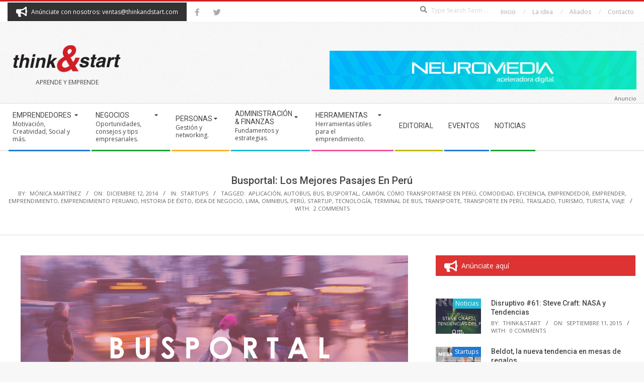

--- FILE ---
content_type: text/html; charset=UTF-8
request_url: https://thinkandstart.com/2014/los-mejores-pasajes-de-bus-en-peru-estan-en-busportal/
body_size: 19155
content:
<!DOCTYPE html>
<html lang="es" class="no-js">

<head>
<meta charset="UTF-8" />
<title>Busportal: Los Mejores Pasajes En Perú &#8211; Think&amp;Start</title>
<meta name='robots' content='max-image-preview:large' />
<meta name="viewport" content="width=device-width, initial-scale=1" />
<meta name="generator" content="Magazine Hoot 1.12.0" />
<link rel='dns-prefetch' href='//fonts.googleapis.com' />
<link rel="alternate" type="application/rss+xml" title="Think&amp;Start &raquo; Feed" href="https://thinkandstart.com/feed/" />
<link rel="alternate" type="application/rss+xml" title="Think&amp;Start &raquo; Feed de los comentarios" href="https://thinkandstart.com/comments/feed/" />
<link rel="alternate" type="application/rss+xml" title="Think&amp;Start &raquo; Comentario Busportal: Los Mejores Pasajes En Perú del feed" href="https://thinkandstart.com/2014/los-mejores-pasajes-de-bus-en-peru-estan-en-busportal/feed/" />
<link rel="pingback" href="https://thinkandstart.com/xmlrpc.php" />
<link rel="profile" href="http://gmpg.org/xfn/11" />
<link rel="alternate" title="oEmbed (JSON)" type="application/json+oembed" href="https://thinkandstart.com/wp-json/oembed/1.0/embed?url=https%3A%2F%2Fthinkandstart.com%2F2014%2Flos-mejores-pasajes-de-bus-en-peru-estan-en-busportal%2F" />
<link rel="alternate" title="oEmbed (XML)" type="text/xml+oembed" href="https://thinkandstart.com/wp-json/oembed/1.0/embed?url=https%3A%2F%2Fthinkandstart.com%2F2014%2Flos-mejores-pasajes-de-bus-en-peru-estan-en-busportal%2F&#038;format=xml" />
<link rel="preload" href="https://thinkandstart.com/wp-content/themes/magazine-hoot/hybrid/extend/css/webfonts/fa-solid-900.woff2" as="font" crossorigin="anonymous">
<link rel="preload" href="https://thinkandstart.com/wp-content/themes/magazine-hoot/hybrid/extend/css/webfonts/fa-regular-400.woff2" as="font" crossorigin="anonymous">
<link rel="preload" href="https://thinkandstart.com/wp-content/themes/magazine-hoot/hybrid/extend/css/webfonts/fa-brands-400.woff2" as="font" crossorigin="anonymous">
		<!-- This site uses the Google Analytics by MonsterInsights plugin v9.11.1 - Using Analytics tracking - https://www.monsterinsights.com/ -->
		<!-- Nota: MonsterInsights no está actualmente configurado en este sitio. El dueño del sitio necesita identificarse usando su cuenta de Google Analytics en el panel de ajustes de MonsterInsights. -->
					<!-- No tracking code set -->
				<!-- / Google Analytics by MonsterInsights -->
		<style id='wp-img-auto-sizes-contain-inline-css'>
img:is([sizes=auto i],[sizes^="auto," i]){contain-intrinsic-size:3000px 1500px}
/*# sourceURL=wp-img-auto-sizes-contain-inline-css */
</style>
<style id='wp-emoji-styles-inline-css'>

	img.wp-smiley, img.emoji {
		display: inline !important;
		border: none !important;
		box-shadow: none !important;
		height: 1em !important;
		width: 1em !important;
		margin: 0 0.07em !important;
		vertical-align: -0.1em !important;
		background: none !important;
		padding: 0 !important;
	}
/*# sourceURL=wp-emoji-styles-inline-css */
</style>
<style id='wp-block-library-inline-css'>
:root{--wp-block-synced-color:#7a00df;--wp-block-synced-color--rgb:122,0,223;--wp-bound-block-color:var(--wp-block-synced-color);--wp-editor-canvas-background:#ddd;--wp-admin-theme-color:#007cba;--wp-admin-theme-color--rgb:0,124,186;--wp-admin-theme-color-darker-10:#006ba1;--wp-admin-theme-color-darker-10--rgb:0,107,160.5;--wp-admin-theme-color-darker-20:#005a87;--wp-admin-theme-color-darker-20--rgb:0,90,135;--wp-admin-border-width-focus:2px}@media (min-resolution:192dpi){:root{--wp-admin-border-width-focus:1.5px}}.wp-element-button{cursor:pointer}:root .has-very-light-gray-background-color{background-color:#eee}:root .has-very-dark-gray-background-color{background-color:#313131}:root .has-very-light-gray-color{color:#eee}:root .has-very-dark-gray-color{color:#313131}:root .has-vivid-green-cyan-to-vivid-cyan-blue-gradient-background{background:linear-gradient(135deg,#00d084,#0693e3)}:root .has-purple-crush-gradient-background{background:linear-gradient(135deg,#34e2e4,#4721fb 50%,#ab1dfe)}:root .has-hazy-dawn-gradient-background{background:linear-gradient(135deg,#faaca8,#dad0ec)}:root .has-subdued-olive-gradient-background{background:linear-gradient(135deg,#fafae1,#67a671)}:root .has-atomic-cream-gradient-background{background:linear-gradient(135deg,#fdd79a,#004a59)}:root .has-nightshade-gradient-background{background:linear-gradient(135deg,#330968,#31cdcf)}:root .has-midnight-gradient-background{background:linear-gradient(135deg,#020381,#2874fc)}:root{--wp--preset--font-size--normal:16px;--wp--preset--font-size--huge:42px}.has-regular-font-size{font-size:1em}.has-larger-font-size{font-size:2.625em}.has-normal-font-size{font-size:var(--wp--preset--font-size--normal)}.has-huge-font-size{font-size:var(--wp--preset--font-size--huge)}.has-text-align-center{text-align:center}.has-text-align-left{text-align:left}.has-text-align-right{text-align:right}.has-fit-text{white-space:nowrap!important}#end-resizable-editor-section{display:none}.aligncenter{clear:both}.items-justified-left{justify-content:flex-start}.items-justified-center{justify-content:center}.items-justified-right{justify-content:flex-end}.items-justified-space-between{justify-content:space-between}.screen-reader-text{border:0;clip-path:inset(50%);height:1px;margin:-1px;overflow:hidden;padding:0;position:absolute;width:1px;word-wrap:normal!important}.screen-reader-text:focus{background-color:#ddd;clip-path:none;color:#444;display:block;font-size:1em;height:auto;left:5px;line-height:normal;padding:15px 23px 14px;text-decoration:none;top:5px;width:auto;z-index:100000}html :where(.has-border-color){border-style:solid}html :where([style*=border-top-color]){border-top-style:solid}html :where([style*=border-right-color]){border-right-style:solid}html :where([style*=border-bottom-color]){border-bottom-style:solid}html :where([style*=border-left-color]){border-left-style:solid}html :where([style*=border-width]){border-style:solid}html :where([style*=border-top-width]){border-top-style:solid}html :where([style*=border-right-width]){border-right-style:solid}html :where([style*=border-bottom-width]){border-bottom-style:solid}html :where([style*=border-left-width]){border-left-style:solid}html :where(img[class*=wp-image-]){height:auto;max-width:100%}:where(figure){margin:0 0 1em}html :where(.is-position-sticky){--wp-admin--admin-bar--position-offset:var(--wp-admin--admin-bar--height,0px)}@media screen and (max-width:600px){html :where(.is-position-sticky){--wp-admin--admin-bar--position-offset:0px}}

/*# sourceURL=wp-block-library-inline-css */
</style><style id='global-styles-inline-css'>
:root{--wp--preset--aspect-ratio--square: 1;--wp--preset--aspect-ratio--4-3: 4/3;--wp--preset--aspect-ratio--3-4: 3/4;--wp--preset--aspect-ratio--3-2: 3/2;--wp--preset--aspect-ratio--2-3: 2/3;--wp--preset--aspect-ratio--16-9: 16/9;--wp--preset--aspect-ratio--9-16: 9/16;--wp--preset--color--black: #000000;--wp--preset--color--cyan-bluish-gray: #abb8c3;--wp--preset--color--white: #ffffff;--wp--preset--color--pale-pink: #f78da7;--wp--preset--color--vivid-red: #cf2e2e;--wp--preset--color--luminous-vivid-orange: #ff6900;--wp--preset--color--luminous-vivid-amber: #fcb900;--wp--preset--color--light-green-cyan: #7bdcb5;--wp--preset--color--vivid-green-cyan: #00d084;--wp--preset--color--pale-cyan-blue: #8ed1fc;--wp--preset--color--vivid-cyan-blue: #0693e3;--wp--preset--color--vivid-purple: #9b51e0;--wp--preset--color--accent: #cf2027;--wp--preset--color--accent-font: #ffffff;--wp--preset--gradient--vivid-cyan-blue-to-vivid-purple: linear-gradient(135deg,rgb(6,147,227) 0%,rgb(155,81,224) 100%);--wp--preset--gradient--light-green-cyan-to-vivid-green-cyan: linear-gradient(135deg,rgb(122,220,180) 0%,rgb(0,208,130) 100%);--wp--preset--gradient--luminous-vivid-amber-to-luminous-vivid-orange: linear-gradient(135deg,rgb(252,185,0) 0%,rgb(255,105,0) 100%);--wp--preset--gradient--luminous-vivid-orange-to-vivid-red: linear-gradient(135deg,rgb(255,105,0) 0%,rgb(207,46,46) 100%);--wp--preset--gradient--very-light-gray-to-cyan-bluish-gray: linear-gradient(135deg,rgb(238,238,238) 0%,rgb(169,184,195) 100%);--wp--preset--gradient--cool-to-warm-spectrum: linear-gradient(135deg,rgb(74,234,220) 0%,rgb(151,120,209) 20%,rgb(207,42,186) 40%,rgb(238,44,130) 60%,rgb(251,105,98) 80%,rgb(254,248,76) 100%);--wp--preset--gradient--blush-light-purple: linear-gradient(135deg,rgb(255,206,236) 0%,rgb(152,150,240) 100%);--wp--preset--gradient--blush-bordeaux: linear-gradient(135deg,rgb(254,205,165) 0%,rgb(254,45,45) 50%,rgb(107,0,62) 100%);--wp--preset--gradient--luminous-dusk: linear-gradient(135deg,rgb(255,203,112) 0%,rgb(199,81,192) 50%,rgb(65,88,208) 100%);--wp--preset--gradient--pale-ocean: linear-gradient(135deg,rgb(255,245,203) 0%,rgb(182,227,212) 50%,rgb(51,167,181) 100%);--wp--preset--gradient--electric-grass: linear-gradient(135deg,rgb(202,248,128) 0%,rgb(113,206,126) 100%);--wp--preset--gradient--midnight: linear-gradient(135deg,rgb(2,3,129) 0%,rgb(40,116,252) 100%);--wp--preset--font-size--small: 13px;--wp--preset--font-size--medium: 20px;--wp--preset--font-size--large: 36px;--wp--preset--font-size--x-large: 42px;--wp--preset--spacing--20: 0.44rem;--wp--preset--spacing--30: 0.67rem;--wp--preset--spacing--40: 1rem;--wp--preset--spacing--50: 1.5rem;--wp--preset--spacing--60: 2.25rem;--wp--preset--spacing--70: 3.38rem;--wp--preset--spacing--80: 5.06rem;--wp--preset--shadow--natural: 6px 6px 9px rgba(0, 0, 0, 0.2);--wp--preset--shadow--deep: 12px 12px 50px rgba(0, 0, 0, 0.4);--wp--preset--shadow--sharp: 6px 6px 0px rgba(0, 0, 0, 0.2);--wp--preset--shadow--outlined: 6px 6px 0px -3px rgb(255, 255, 255), 6px 6px rgb(0, 0, 0);--wp--preset--shadow--crisp: 6px 6px 0px rgb(0, 0, 0);}:where(.is-layout-flex){gap: 0.5em;}:where(.is-layout-grid){gap: 0.5em;}body .is-layout-flex{display: flex;}.is-layout-flex{flex-wrap: wrap;align-items: center;}.is-layout-flex > :is(*, div){margin: 0;}body .is-layout-grid{display: grid;}.is-layout-grid > :is(*, div){margin: 0;}:where(.wp-block-columns.is-layout-flex){gap: 2em;}:where(.wp-block-columns.is-layout-grid){gap: 2em;}:where(.wp-block-post-template.is-layout-flex){gap: 1.25em;}:where(.wp-block-post-template.is-layout-grid){gap: 1.25em;}.has-black-color{color: var(--wp--preset--color--black) !important;}.has-cyan-bluish-gray-color{color: var(--wp--preset--color--cyan-bluish-gray) !important;}.has-white-color{color: var(--wp--preset--color--white) !important;}.has-pale-pink-color{color: var(--wp--preset--color--pale-pink) !important;}.has-vivid-red-color{color: var(--wp--preset--color--vivid-red) !important;}.has-luminous-vivid-orange-color{color: var(--wp--preset--color--luminous-vivid-orange) !important;}.has-luminous-vivid-amber-color{color: var(--wp--preset--color--luminous-vivid-amber) !important;}.has-light-green-cyan-color{color: var(--wp--preset--color--light-green-cyan) !important;}.has-vivid-green-cyan-color{color: var(--wp--preset--color--vivid-green-cyan) !important;}.has-pale-cyan-blue-color{color: var(--wp--preset--color--pale-cyan-blue) !important;}.has-vivid-cyan-blue-color{color: var(--wp--preset--color--vivid-cyan-blue) !important;}.has-vivid-purple-color{color: var(--wp--preset--color--vivid-purple) !important;}.has-black-background-color{background-color: var(--wp--preset--color--black) !important;}.has-cyan-bluish-gray-background-color{background-color: var(--wp--preset--color--cyan-bluish-gray) !important;}.has-white-background-color{background-color: var(--wp--preset--color--white) !important;}.has-pale-pink-background-color{background-color: var(--wp--preset--color--pale-pink) !important;}.has-vivid-red-background-color{background-color: var(--wp--preset--color--vivid-red) !important;}.has-luminous-vivid-orange-background-color{background-color: var(--wp--preset--color--luminous-vivid-orange) !important;}.has-luminous-vivid-amber-background-color{background-color: var(--wp--preset--color--luminous-vivid-amber) !important;}.has-light-green-cyan-background-color{background-color: var(--wp--preset--color--light-green-cyan) !important;}.has-vivid-green-cyan-background-color{background-color: var(--wp--preset--color--vivid-green-cyan) !important;}.has-pale-cyan-blue-background-color{background-color: var(--wp--preset--color--pale-cyan-blue) !important;}.has-vivid-cyan-blue-background-color{background-color: var(--wp--preset--color--vivid-cyan-blue) !important;}.has-vivid-purple-background-color{background-color: var(--wp--preset--color--vivid-purple) !important;}.has-black-border-color{border-color: var(--wp--preset--color--black) !important;}.has-cyan-bluish-gray-border-color{border-color: var(--wp--preset--color--cyan-bluish-gray) !important;}.has-white-border-color{border-color: var(--wp--preset--color--white) !important;}.has-pale-pink-border-color{border-color: var(--wp--preset--color--pale-pink) !important;}.has-vivid-red-border-color{border-color: var(--wp--preset--color--vivid-red) !important;}.has-luminous-vivid-orange-border-color{border-color: var(--wp--preset--color--luminous-vivid-orange) !important;}.has-luminous-vivid-amber-border-color{border-color: var(--wp--preset--color--luminous-vivid-amber) !important;}.has-light-green-cyan-border-color{border-color: var(--wp--preset--color--light-green-cyan) !important;}.has-vivid-green-cyan-border-color{border-color: var(--wp--preset--color--vivid-green-cyan) !important;}.has-pale-cyan-blue-border-color{border-color: var(--wp--preset--color--pale-cyan-blue) !important;}.has-vivid-cyan-blue-border-color{border-color: var(--wp--preset--color--vivid-cyan-blue) !important;}.has-vivid-purple-border-color{border-color: var(--wp--preset--color--vivid-purple) !important;}.has-vivid-cyan-blue-to-vivid-purple-gradient-background{background: var(--wp--preset--gradient--vivid-cyan-blue-to-vivid-purple) !important;}.has-light-green-cyan-to-vivid-green-cyan-gradient-background{background: var(--wp--preset--gradient--light-green-cyan-to-vivid-green-cyan) !important;}.has-luminous-vivid-amber-to-luminous-vivid-orange-gradient-background{background: var(--wp--preset--gradient--luminous-vivid-amber-to-luminous-vivid-orange) !important;}.has-luminous-vivid-orange-to-vivid-red-gradient-background{background: var(--wp--preset--gradient--luminous-vivid-orange-to-vivid-red) !important;}.has-very-light-gray-to-cyan-bluish-gray-gradient-background{background: var(--wp--preset--gradient--very-light-gray-to-cyan-bluish-gray) !important;}.has-cool-to-warm-spectrum-gradient-background{background: var(--wp--preset--gradient--cool-to-warm-spectrum) !important;}.has-blush-light-purple-gradient-background{background: var(--wp--preset--gradient--blush-light-purple) !important;}.has-blush-bordeaux-gradient-background{background: var(--wp--preset--gradient--blush-bordeaux) !important;}.has-luminous-dusk-gradient-background{background: var(--wp--preset--gradient--luminous-dusk) !important;}.has-pale-ocean-gradient-background{background: var(--wp--preset--gradient--pale-ocean) !important;}.has-electric-grass-gradient-background{background: var(--wp--preset--gradient--electric-grass) !important;}.has-midnight-gradient-background{background: var(--wp--preset--gradient--midnight) !important;}.has-small-font-size{font-size: var(--wp--preset--font-size--small) !important;}.has-medium-font-size{font-size: var(--wp--preset--font-size--medium) !important;}.has-large-font-size{font-size: var(--wp--preset--font-size--large) !important;}.has-x-large-font-size{font-size: var(--wp--preset--font-size--x-large) !important;}
/*# sourceURL=global-styles-inline-css */
</style>

<style id='classic-theme-styles-inline-css'>
/*! This file is auto-generated */
.wp-block-button__link{color:#fff;background-color:#32373c;border-radius:9999px;box-shadow:none;text-decoration:none;padding:calc(.667em + 2px) calc(1.333em + 2px);font-size:1.125em}.wp-block-file__button{background:#32373c;color:#fff;text-decoration:none}
/*# sourceURL=/wp-includes/css/classic-themes.min.css */
</style>
<link rel='stylesheet' id='contact-form-7-css' href='https://thinkandstart.com/wp-content/plugins/contact-form-7/includes/css/styles.css?ver=6.1.4' media='all' />
<link rel='stylesheet' id='maghoot-google-fonts-css' href='https://fonts.googleapis.com/css2?family=Roboto:ital,wght@0,400;0,500;0,700&#038;family=Open%20Sans:ital,wght@0,300;0,400;0,500;0,600;0,700;0,800;1,400;1,700&#038;display=swap' media='all' />
<link rel='stylesheet' id='hybrid-gallery-css' href='https://thinkandstart.com/wp-content/themes/magazine-hoot/hybrid/css/gallery.min.css?ver=4.0.0' media='all' />
<link rel='stylesheet' id='font-awesome-css' href='https://thinkandstart.com/wp-content/themes/magazine-hoot/hybrid/extend/css/font-awesome.css?ver=5.15.4' media='all' />
<link rel='stylesheet' id='hybridextend-style-css' href='https://thinkandstart.com/wp-content/themes/magazine-hoot/style.css?ver=1.12.0' media='all' />
<link rel='stylesheet' id='maghoot-wpblocks-css' href='https://thinkandstart.com/wp-content/themes/magazine-hoot/include/blocks/wpblocks.css?ver=1.12.0' media='all' />
<style id='maghoot-wpblocks-inline-css'>
.hgrid {
	max-width: 1380px;
} 
a,.widget .view-all a:hover {
	color: #cf2027;
} 
a:hover {
	color: #9b181d;
} 
.accent-typo,.cat-label {
	background: #cf2027;
	color: #ffffff;
} 
.cat-typo-19 {
	background: #2279d2;
	color: #ffffff;
	border-color: #2279d2;
} 
.cat-typo-8105 {
	background: #1aa331;
	color: #ffffff;
	border-color: #1aa331;
} 
.cat-typo-8 {
	background: #f7b528;
	color: #ffffff;
	border-color: #f7b528;
} 
.cat-typo-1364 {
	background: #21bad5;
	color: #ffffff;
	border-color: #21bad5;
} 
.cat-typo-12 {
	background: #ee559d;
	color: #ffffff;
	border-color: #ee559d;
} 
.cat-typo-8103 {
	background: #bcba08;
	color: #ffffff;
	border-color: #bcba08;
} 
.cat-typo-11 {
	background: #2279d2;
	color: #ffffff;
	border-color: #2279d2;
} 
.cat-typo-5 {
	background: #1aa331;
	color: #ffffff;
	border-color: #1aa331;
} 
.cat-typo-14 {
	background: #f7b528;
	color: #ffffff;
	border-color: #f7b528;
} 
.cat-typo-116 {
	background: #21bad5;
	color: #ffffff;
	border-color: #21bad5;
} 
.cat-typo-204 {
	background: #ee559d;
	color: #ffffff;
	border-color: #ee559d;
} 
.cat-typo-17 {
	background: #bcba08;
	color: #ffffff;
	border-color: #bcba08;
} 
.cat-typo-8106 {
	background: #2279d2;
	color: #ffffff;
	border-color: #2279d2;
} 
.cat-typo-203 {
	background: #1aa331;
	color: #ffffff;
	border-color: #1aa331;
} 
.cat-typo-10 {
	background: #f7b528;
	color: #ffffff;
	border-color: #f7b528;
} 
.cat-typo-15 {
	background: #21bad5;
	color: #ffffff;
	border-color: #21bad5;
} 
.cat-typo-7 {
	background: #ee559d;
	color: #ffffff;
	border-color: #ee559d;
} 
.cat-typo-4755 {
	background: #bcba08;
	color: #ffffff;
	border-color: #bcba08;
} 
.cat-typo-265 {
	background: #2279d2;
	color: #ffffff;
	border-color: #2279d2;
} 
.cat-typo-701 {
	background: #1aa331;
	color: #ffffff;
	border-color: #1aa331;
} 
.cat-typo-18 {
	background: #f7b528;
	color: #ffffff;
	border-color: #f7b528;
} 
.cat-typo-2145 {
	background: #21bad5;
	color: #ffffff;
	border-color: #21bad5;
} 
.cat-typo-8104 {
	background: #ee559d;
	color: #ffffff;
	border-color: #ee559d;
} 
.cat-typo-20 {
	background: #bcba08;
	color: #ffffff;
	border-color: #bcba08;
} 
.cat-typo-6 {
	background: #2279d2;
	color: #ffffff;
	border-color: #2279d2;
} 
.cat-typo-7934 {
	background: #1aa331;
	color: #ffffff;
	border-color: #1aa331;
} 
.invert-typo {
	color: #ffffff;
} 
.enforce-typo {
	background: #ffffff;
} 
body.wordpress input[type="submit"], body.wordpress #submit, body.wordpress .button,.wc-block-components-button, .woocommerce #respond input#submit.alt, .woocommerce a.button.alt, .woocommerce button.button.alt, .woocommerce input.button.alt {
	background: #cf2027;
	color: #ffffff;
} 
body.wordpress input[type="submit"]:hover, body.wordpress #submit:hover, body.wordpress .button:hover, body.wordpress input[type="submit"]:focus, body.wordpress #submit:focus, body.wordpress .button:focus,.wc-block-components-button:hover, .woocommerce #respond input#submit.alt:hover, .woocommerce a.button.alt:hover, .woocommerce button.button.alt:hover, .woocommerce input.button.alt {
	background: #9b181d;
	color: #ffffff;
} 
h1, h2, h3, h4, h5, h6, .title, .titlefont {
	text-transform: none;
} 
body {
	background-color: #f7f7f7;
	background-image: url("https://thinkandstart.com/wp-content/themes/magazine-hoot/hybrid/extend/images/patterns/4.png");
	background-repeat: repeat;
	border-color: #cf2027;
} 
#topbar, #main.main, #header-supplementary,.sub-footer {
	background: #ffffff;
} 
#site-title {
	font-family: "Open Sans", sans-serif;
	text-transform: uppercase;
} 
.site-logo-with-icon #site-title i {
	font-size: 50px;
} 
.site-logo-mixed-image img {
	max-width: 200px;
} 
.site-title-line b, .site-title-line em, .site-title-line strong {
	color: #cf2027;
} 
.menu-items > li.current-menu-item:not(.nohighlight) > a, .menu-items > li.current-menu-ancestor > a, .menu-items > li:hover > a,.sf-menu ul li:hover > a, .sf-menu ul li.current-menu-ancestor > a, .sf-menu ul li.current-menu-item:not(.nohighlight) > a {
	color: #cf2027;
} 
.menu-highlight > li:nth-of-type(1) {
	color: #2279d2;
	border-color: #2279d2;
} 
.menu-highlight > li:nth-of-type(2) {
	color: #1aa331;
	border-color: #1aa331;
} 
.menu-highlight > li:nth-of-type(3) {
	color: #f7b528;
	border-color: #f7b528;
} 
.menu-highlight > li:nth-of-type(4) {
	color: #21bad5;
	border-color: #21bad5;
} 
.menu-highlight > li:nth-of-type(5) {
	color: #ee559d;
	border-color: #ee559d;
} 
.menu-highlight > li:nth-of-type(6) {
	color: #bcba08;
	border-color: #bcba08;
} 
.menu-highlight > li:nth-of-type(7) {
	color: #2279d2;
	border-color: #2279d2;
} 
.menu-highlight > li:nth-of-type(8) {
	color: #1aa331;
	border-color: #1aa331;
} 
.entry-footer .entry-byline {
	color: #cf2027;
} 
.more-link {
	border-color: #cf2027;
	color: #cf2027;
} 
.more-link a {
	background: #cf2027;
	color: #ffffff;
} 
.more-link a:hover {
	background: #9b181d;
	color: #ffffff;
} 
.lSSlideOuter .lSPager.lSpg > li:hover a, .lSSlideOuter .lSPager.lSpg > li.active a {
	background-color: #cf2027;
} 
.frontpage-area.module-bg-accent {
	background-color: #cf2027;
} 
.widget-title > span.accent-typo {
	border-color: #cf2027;
} 
.content-block-style3 .content-block-icon {
	background: #ffffff;
} 
.content-block-icon i {
	color: #cf2027;
} 
.icon-style-circle, .icon-style-square {
	border-color: #cf2027;
} 
.content-block-column .more-link a {
	color: #cf2027;
} 
.content-block-column .more-link a:hover {
	color: #ffffff;
} 
#infinite-handle span,.lrm-form a.button, .lrm-form button, .lrm-form button[type=submit], .lrm-form #buddypress input[type=submit], .lrm-form input[type=submit] {
	background: #cf2027;
	color: #ffffff;
} 
.woocommerce nav.woocommerce-pagination ul li a:focus, .woocommerce nav.woocommerce-pagination ul li a:hover {
	color: #9b181d;
} 
:root .has-accent-color,.is-style-outline>.wp-block-button__link:not(.has-text-color), .wp-block-button__link.is-style-outline:not(.has-text-color) {
	color: #cf2027;
} 
:root .has-accent-background-color,.wp-block-button__link,.wp-block-button__link:hover,.wp-block-search__button,.wp-block-search__button:hover, .wp-block-file__button,.wp-block-file__button:hover {
	background: #cf2027;
} 
:root .has-accent-font-color,.wp-block-button__link,.wp-block-button__link:hover,.wp-block-search__button,.wp-block-search__button:hover, .wp-block-file__button,.wp-block-file__button:hover {
	color: #ffffff;
} 
:root .has-accent-font-background-color {
	background: #ffffff;
}
/*# sourceURL=maghoot-wpblocks-inline-css */
</style>
<script src="https://thinkandstart.com/wp-includes/js/jquery/jquery.min.js?ver=3.7.1" id="jquery-core-js"></script>
<script src="https://thinkandstart.com/wp-includes/js/jquery/jquery-migrate.min.js?ver=3.4.1" id="jquery-migrate-js"></script>
<script src="https://thinkandstart.com/wp-content/themes/magazine-hoot/js/modernizr.custom.js?ver=2.8.3" id="maghoot-modernizr-js"></script>
<link rel="https://api.w.org/" href="https://thinkandstart.com/wp-json/" /><link rel="alternate" title="JSON" type="application/json" href="https://thinkandstart.com/wp-json/wp/v2/posts/18528" /><link rel="EditURI" type="application/rsd+xml" title="RSD" href="https://thinkandstart.com/xmlrpc.php?rsd" />
<meta name="generator" content="WordPress 6.9" />
<link rel="canonical" href="https://thinkandstart.com/2014/los-mejores-pasajes-de-bus-en-peru-estan-en-busportal/" />
<link rel='shortlink' href='https://thinkandstart.com/?p=18528' />
<link rel="icon" href="https://thinkandstart.com/assets/cropped-favicon-think-n-start-32x32.png" sizes="32x32" />
<link rel="icon" href="https://thinkandstart.com/assets/cropped-favicon-think-n-start-192x192.png" sizes="192x192" />
<link rel="apple-touch-icon" href="https://thinkandstart.com/assets/cropped-favicon-think-n-start-180x180.png" />
<meta name="msapplication-TileImage" content="https://thinkandstart.com/assets/cropped-favicon-think-n-start-270x270.png" />
		<style id="wp-custom-css">
			.below-header { 
	position: absolute ;
	float: right ;
	display: block ;
	right: 0;
	width: 50%;
	margin-top: -225px;
	border: none;
	background:none;
}

.sf-menu ul {
	background:#fff;
}

.menu-items .menu-title {
	text-transform:uppercase;
}

#sidebar-below-header .widget-title {
	margin:0;
}

#hoot-social-icons-widget-3 { 
text-align:center; }

.post-footer { 
	background: #333333;
	color: #ccc;
	padding-top: 20px;
	font-size: 15px;
}

.sf-menu ul { width:350px; }





		</style>
		</head>

<body class="wordpress ltr es es-es parent-theme y2026 m01 d07 h10 wednesday logged-out wp-custom-logo singular singular-post singular-post-18528 post-template-default magazine-hoot" dir="ltr" itemscope="itemscope" itemtype="https://schema.org/Blog">

	
	<a href="#main" class="screen-reader-text">Skip to content</a>

		<div id="topbar" class=" topbar  inline-nav social-icons-invert hgrid-stretch">
		<div class="hgrid">
			<div class="hgrid-span-12">

				<div class="topbar-inner table">
											<div id="topbar-left" class="table-cell-mid">
							<section id="hoot-announce-widget-3" class="widget widget_hoot-announce-widget">
<div class="announce-widget announce-userstyle announce-withbg"  style="background:#333333;color:#ffffff;" >
		<div class="announce-box table">
					<div class="announce-box-icon table-cell-mid"><i class="fa-bullhorn fas"></i></div>
							<div class="announce-box-content table-cell-mid">
				Anúnciate con nosotros: ventas@thinkandstart.com			</div>
			</div>
</div></section><section id="hoot-social-icons-widget-2" class="widget widget_hoot-social-icons-widget">
<div class="social-icons-widget social-icons-small"><a href="https://www.facebook.com/Thinkandstart/" class=" social-icons-icon  fa-facebook-block" target="_blank">
					<i class="fa-facebook-f fab"></i>
				</a><a href="https://www.twitter.com/Thinkandstart/" class=" social-icons-icon  fa-twitter-block" target="_blank">
					<i class="fa-twitter fab"></i>
				</a></div></section>						</div>
					
											<div id="topbar-right" class="table-cell-mid">
							<div class="topbar-right-inner">
								<section id="search-4" class="widget widget_search"><h3 class="widget-title"><span class="accent-typo">Busca Aquí</span></h3><div class="searchbody"><form method="get" class="searchform" action="https://thinkandstart.com/" ><label class="screen-reader-text">Search</label><i class="fas fa-search"></i><input type="text" class="searchtext" name="s" placeholder="Type Search Term &hellip;" value="" /><input type="submit" class="submit" name="submit" value="Search" /><span class="js-search-placeholder"></span></form></div><!-- /searchbody --></section><section id="nav_menu-4" class="widget widget_nav_menu"><div class="menu-inicio-container"><ul id="menu-inicio" class="menu"><li id="menu-item-388" class="menu-item menu-item-type-custom menu-item-object-custom menu-item-home menu-item-388"><a href="http://thinkandstart.com/"><span class="menu-title">Inicio</span></a></li>
<li id="menu-item-389" class="menu-item menu-item-type-post_type menu-item-object-page menu-item-389"><a href="https://thinkandstart.com/la_idea/"><span class="menu-title">La idea</span></a></li>
<li id="menu-item-6293" class="menu-item menu-item-type-post_type menu-item-object-page menu-item-6293"><a href="https://thinkandstart.com/aliados/"><span class="menu-title">Aliados</span></a></li>
<li id="menu-item-391" class="menu-item menu-item-type-post_type menu-item-object-page menu-item-391"><a href="https://thinkandstart.com/contacto/"><span class="menu-title">Contacto</span></a></li>
</ul></div></section>							</div>
						</div>
									</div>

			</div>
		</div>
	</div>
	
	<div id="page-wrapper" class=" site-stretch page-wrapper sitewrap-wide-right sidebarsN sidebars1 maghoot-cf7-style maghoot-mapp-style maghoot-jetpack-style">

		
		<header id="header" class="site-header header-layout-primary-menu header-layout-secondary-bottom tablemenu" role="banner" itemscope="itemscope" itemtype="https://schema.org/WPHeader">

			
			<div id="header-primary" class=" header-part header-primary-menu">
				<div class="hgrid">
					<div class="table hgrid-span-12">
							<div id="branding" class="site-branding branding table-cell-mid">
		<div id="site-logo" class="site-logo-image">
			<div id="site-logo-image" ><div id="site-title" class="site-title" itemprop="headline"><a href="https://thinkandstart.com/" class="custom-logo-link" rel="home"><img width="236" height="73" src="https://thinkandstart.com/assets/cropped-Logo11.png" class="custom-logo" alt="Think&amp;Start" decoding="async" /></a><div style="clip: rect(1px, 1px, 1px, 1px); clip-path: inset(50%); height: 1px; width: 1px; margin: -1px; overflow: hidden; position: absolute !important;">Think&amp;Start</div></div></div><h2 class="site-description" id="site-description" itemprop="description">Aprende y Emprende</h2>		</div>
	</div><!-- #branding -->
	<div id="header-aside" class=" header-aside table-cell-mid  header-aside-menu"></div>					</div>
				</div>
			</div>

					<div id="header-supplementary" class=" header-part header-supplementary-bottom header-supplementary-left  menu-side">
			<div class="hgrid">
				<div class="hgrid-span-12">
					<div class="navarea-table  table"><div class="menu-nav-box  table-cell-mid">	<div class="screen-reader-text">Secondary Navigation Menu</div>
	<nav id="menu-secondary" class="menu menu-secondary nav-menu mobilemenu-fixed mobilesubmenu-click" role="navigation" itemscope="itemscope" itemtype="https://schema.org/SiteNavigationElement">
		<a class="menu-toggle" href="#"><span class="menu-toggle-text">Menu</span><i class="fas fa-bars"></i></a>

		<ul id="menu-secondary-items" class="menu-items sf-menu menu menu-highlight"><li id="menu-item-20588" class="menu-item menu-item-type-taxonomy menu-item-object-category menu-item-has-children menu-item-20588"><a href="https://thinkandstart.com/category/emprendedores/"><span class="menu-title">Emprendedores</span><span class="menu-description">Motivación, Creatividad, Social y más.</span></a>
<ul class="sub-menu">
	<li id="menu-item-12668" class="menu-item menu-item-type-taxonomy menu-item-object-category menu-item-12668"><a href="https://thinkandstart.com/category/emprendedores/motivacion/"><span class="menu-title">Motivación</span><span class="menu-description">La motivación es un factor importante al emprender un negocio, tanto para el emprendedor como para la gente que colabora con el en su proyecto, en esta sección presentaremos diferentes materiales para ayudar a impulsar esa parte.</span></a></li>
	<li id="menu-item-12657" class="menu-item menu-item-type-taxonomy menu-item-object-category menu-item-12657"><a href="https://thinkandstart.com/category/emprendedores/creatividad/"><span class="menu-title">Creatividad</span><span class="menu-description">No siempre es fácil generar esas ideas de negocios necesarias para poder emprender una empresa, por ello, aquí te ofreceremos materiales que te ayudarán a impulsar la creación de buenas ideas.</span></a></li>
	<li id="menu-item-12659" class="menu-item menu-item-type-taxonomy menu-item-object-category menu-item-12659"><a href="https://thinkandstart.com/category/emprendedores/emprendedores_es/"><span class="menu-title">EmprendedorES</span><span class="menu-description">Es una sección dedicada a todos aquellos que están en busca de forjar ese “yo emprendedor” en el competido mundo del emprendimiento. Podrás encontrar información de las características cualitativas que conforman al emprendedor de nuestro tiempo, mantenerte actualizado en corrientes y tendencias, conectarte con el espíritu emprendedor y empaparte de la pasión inspiradora de Think&#038;Start.</span></a></li>
	<li id="menu-item-12660" class="menu-item menu-item-type-taxonomy menu-item-object-category menu-item-12660"><a href="https://thinkandstart.com/category/emprendedores/emprendimientos_sociales/"><span class="menu-title">Emprendimientos Sociales</span><span class="menu-description">Sección dedicada a todos aquellos con una visión más allá de la filantropía que se buscan un impacto social relevante. Encontraras información de proyectos de emprendimiento social, vinculaciones nacionales e internacionales, conexión de sectores activos en la temática y una orientación en la estructura de esta categoría.</span></a></li>
	<li id="menu-item-15909" class="menu-item menu-item-type-taxonomy menu-item-object-category menu-item-15909"><a href="https://thinkandstart.com/category/emprendedores/mujeres_emprendedoras/"><span class="menu-title">Mujeres Emprendedoras</span></a></li>
</ul>
</li>
<li id="menu-item-12669" class="menu-item menu-item-type-taxonomy menu-item-object-category menu-item-has-children menu-item-12669"><a href="https://thinkandstart.com/category/negocios/"><span class="menu-title">Negocios</span><span class="menu-description">Oportunidades, consejos y tips empresariales.</span></a>
<ul class="sub-menu">
	<li id="menu-item-12662" class="menu-item menu-item-type-taxonomy menu-item-object-category menu-item-12662"><a href="https://thinkandstart.com/category/empresas/estrategia/"><span class="menu-title">Estrategia</span><span class="menu-description">Por que siempre necesitamos algunas ideas para poder enderezar el camino y lograr nuestros objetivos, en esta sección les daremos tips y herramientas para crear las estrategias adecuadas en nuestros proyectos.</span></a></li>
	<li id="menu-item-12523" class="menu-item menu-item-type-taxonomy menu-item-object-category current-post-ancestor current-menu-parent current-post-parent menu-item-12523"><a href="https://thinkandstart.com/category/empresas/startups/"><span class="menu-title">Startups</span></a></li>
	<li id="menu-item-12661" class="menu-item menu-item-type-taxonomy menu-item-object-category current-post-ancestor menu-item-12661"><a href="https://thinkandstart.com/category/empresas/"><span class="menu-title">Empresas</span><span class="menu-description">Es una sección dedicada a la revisión de empresas exitosas a través del tiempo, así como de Startups que lograron adquirir una relevancia muy importante en un corto tiempo.</span></a></li>
	<li id="menu-item-12670" class="menu-item menu-item-type-taxonomy menu-item-object-category menu-item-12670"><a href="https://thinkandstart.com/category/negocios/negocios-internacionales/"><span class="menu-title">Negocios Internacionales</span><span class="menu-description">Vivimos en un mundo globalizado, y aunque en nuestra vida cotidiana los cambios sean ya imperceptibles, es casi un deber para todo emprendedor conocer las oportunidades que existen para sus productos o servicios en otras fronteras. No dejes de leer esta sección, pues te mostrará las bondades de los mercados globales y te dará tips que podrás aplicar en tu proceso de internacionalización</span></a></li>
	<li id="menu-item-12665" class="menu-item menu-item-type-taxonomy menu-item-object-category menu-item-12665"><a href="https://thinkandstart.com/category/empresas/legal/"><span class="menu-title">Legal</span><span class="menu-description">Al crear tu startup debes tener en mente los requerimientos legales de tu país para constituirte legalmente y poder proteger tus ideas, por eso, aquí te presentamos información que te puede ser útil en esa parte del negocio.</span></a></li>
</ul>
</li>
<li id="menu-item-20591" class="menu-item menu-item-type-taxonomy menu-item-object-category menu-item-has-children menu-item-20591"><a href="https://thinkandstart.com/category/personas/"><span class="menu-title">Personas</span><span class="menu-description">Gestión y networking.</span></a>
<ul class="sub-menu">
	<li id="menu-item-12664" class="menu-item menu-item-type-taxonomy menu-item-object-category menu-item-12664"><a href="https://thinkandstart.com/category/personas/gestion_de_talento/"><span class="menu-title">Gestión de Talento</span><span class="menu-description">La Gestión de Talento nos permite a través de la estrategia adecuada, maximizar el potencial de las personas enfocado al desarrollo y liberación de competencias de alto valor que nos dirijan al logro de las metas planteadas</span></a></li>
	<li id="menu-item-12671" class="menu-item menu-item-type-taxonomy menu-item-object-category menu-item-12671"><a href="https://thinkandstart.com/category/personas/networking/"><span class="menu-title">Networking</span><span class="menu-description">Aquí hablaremos de temas, organizaciones y personas que te ayuden a incrementar tu red de contactos para difundir tu proyecto.</span></a></li>
</ul>
</li>
<li id="menu-item-20587" class="menu-item menu-item-type-taxonomy menu-item-object-category menu-item-has-children menu-item-20587"><a href="https://thinkandstart.com/category/administracion-finanzas/"><span class="menu-title">Administración &#038; Finanzas</span><span class="menu-description">Fundamentos y estrategias.</span></a>
<ul class="sub-menu">
	<li id="menu-item-12656" class="menu-item menu-item-type-taxonomy menu-item-object-category menu-item-12656"><a href="https://thinkandstart.com/category/administracion-finanzas/administracion/"><span class="menu-title">Administración</span><span class="menu-description">Para emprender un negocio se necesitan diferentes fundamentos administrativos que resultan muy útiles, aquí abordaremos esos fundamentos teóricos relacionados con la administración de negocios.</span></a></li>
	<li id="menu-item-12663" class="menu-item menu-item-type-taxonomy menu-item-object-category menu-item-12663"><a href="https://thinkandstart.com/category/administracion-finanzas/finanzas/"><span class="menu-title">Finanzas</span><span class="menu-description">Todo negocio debe ser rentable, así que aquí te presentaremos información relacionada con estrategias y tips para optimizar tu startup desde la perspectiva financiera.</span></a></li>
</ul>
</li>
<li id="menu-item-20590" class="menu-item menu-item-type-taxonomy menu-item-object-category menu-item-has-children menu-item-20590"><a href="https://thinkandstart.com/category/herramientas/"><span class="menu-title">Herramientas</span><span class="menu-description">Herramientas útiles para el emprendimiento.</span></a>
<ul class="sub-menu">
	<li id="menu-item-12667" class="menu-item menu-item-type-taxonomy menu-item-object-category menu-item-12667"><a href="https://thinkandstart.com/category/herramientas/marketing/"><span class="menu-title">Marketing</span><span class="menu-description">Siempre hay noticias interesantes acerca del mundo del marketing, este es el lugar para encontrarlas.</span></a></li>
	<li id="menu-item-20296" class="menu-item menu-item-type-taxonomy menu-item-object-category menu-item-20296"><a href="https://thinkandstart.com/category/herramientas/tecnologia/"><span class="menu-title">Tecnología</span></a></li>
	<li id="menu-item-12673" class="menu-item menu-item-type-taxonomy menu-item-object-category menu-item-12673"><a href="https://thinkandstart.com/category/herramientas/recursos/"><span class="menu-title">Recursos</span></a></li>
	<li id="menu-item-12666" class="menu-item menu-item-type-taxonomy menu-item-object-category menu-item-12666"><a href="https://thinkandstart.com/category/herramientas/libros_y_resenas/"><span class="menu-title">Libros y Reseñas</span><span class="menu-description">En esta sección escribiremos reseñas de libros relevantes relacionados con el ambiente del emprendimiento.</span></a></li>
</ul>
</li>
<li id="menu-item-20645" class="menu-item menu-item-type-taxonomy menu-item-object-category menu-item-20645"><a href="https://thinkandstart.com/category/editorial/"><span class="menu-title">Editorial</span></a></li>
<li id="menu-item-11953" class="menu-item menu-item-type-taxonomy menu-item-object-category menu-item-11953"><a href="https://thinkandstart.com/category/eventos/"><span class="menu-title">Eventos</span></a></li>
<li id="menu-item-12672" class="menu-item menu-item-type-taxonomy menu-item-object-category menu-item-12672"><a href="https://thinkandstart.com/category/noticias/"><span class="menu-title">Noticias</span></a></li>
</ul>
	</nav><!-- #menu-secondary -->
	</div><div class="menu-side-box  table-cell-mid inline-nav social-icons-invert"></div></div>				</div>
			</div>
		</div>
		
		</header><!-- #header -->

			<div id="below-header" class=" below-header  inline-nav hgrid-stretch highlight-typo">
		<div class="hgrid">
			<div class="hgrid-span-12">
								<aside id="sidebar-below-header" class="sidebar sidebar-below-header" role="complementary" itemscope="itemscope" itemtype="https://schema.org/WPSideBar">
					<section id="text-10" class="widget widget_text">			<div class="textwidget"><p style="text-align: right;"><a href="http://neuromedia.mx"><img fetchpriority="high" decoding="async" class="size-full wp-image-20606 alignright" src="http://thinkandstart.com/assets/banner.jpg" alt="" width="677" height="85" srcset="https://thinkandstart.com/assets/banner.jpg 677w, https://thinkandstart.com/assets/banner-300x38.jpg 300w, https://thinkandstart.com/assets/banner-465x58.jpg 465w" sizes="(max-width: 677px) 100vw, 677px" /></a><small>Anuncio</small></p>
</div>
		</section>				</aside>
							</div>
		</div>
	</div>
	
		<div id="main" class=" main">
			

				<div id="loop-meta" class=" loop-meta-wrap pageheader-bg-default">
					<div class="hgrid">

						<div class=" loop-meta  hgrid-span-12" itemscope="itemscope" itemtype="https://schema.org/WebPageElement">
							<div class="entry-header">

																<h1 class=" loop-title entry-title" itemprop="headline">Busportal: Los Mejores Pasajes En Perú</h1>

								<div class=" loop-description" itemprop="text"><div class="entry-byline"> <div class="entry-byline-block entry-byline-author"> <span class="entry-byline-label">By:</span> <span class="entry-author" itemprop="author" itemscope="itemscope" itemtype="https://schema.org/Person"><a href="https://thinkandstart.com/author/monny/" title="Entradas de Mónica Martínez" rel="author" class="url fn n" itemprop="url"><span itemprop="name">Mónica Martínez</span></a></span> </div> <div class="entry-byline-block entry-byline-date"> <span class="entry-byline-label">On:</span> <time class="entry-published updated" datetime="2014-12-12T12:00:17-06:00" itemprop="datePublished" title="viernes, diciembre 12, 2014, 12:00 pm">diciembre 12, 2014</time> </div> <div class="entry-byline-block entry-byline-cats"> <span class="entry-byline-label">In:</span> <a href="https://thinkandstart.com/category/empresas/startups/" rel="category tag">Startups</a> </div> <div class="entry-byline-block entry-byline-tags"> <span class="entry-byline-label">Tagged:</span> <a href="https://thinkandstart.com/tag/aplicacion/" rel="tag">aplicación</a>, <a href="https://thinkandstart.com/tag/autobus/" rel="tag">autobus</a>, <a href="https://thinkandstart.com/tag/bus/" rel="tag">bus</a>, <a href="https://thinkandstart.com/tag/busportal/" rel="tag">Busportal</a>, <a href="https://thinkandstart.com/tag/camion/" rel="tag">camión</a>, <a href="https://thinkandstart.com/tag/como-transportarse-en-peru/" rel="tag">cómo transportarse en perú</a>, <a href="https://thinkandstart.com/tag/comodidad/" rel="tag">comodidad</a>, <a href="https://thinkandstart.com/tag/eficiencia/" rel="tag">eficiencia</a>, <a href="https://thinkandstart.com/tag/emprendedor/" rel="tag">Emprendedor</a>, <a href="https://thinkandstart.com/tag/emprender/" rel="tag">Emprender</a>, <a href="https://thinkandstart.com/tag/emprendimiento/" rel="tag">emprendimiento</a>, <a href="https://thinkandstart.com/tag/emprendimiento-peruano/" rel="tag">emprendimiento peruano</a>, <a href="https://thinkandstart.com/tag/historia-de-exito/" rel="tag">historia de éxito</a>, <a href="https://thinkandstart.com/tag/idea-de-negocio/" rel="tag">Idea de Negocio</a>, <a href="https://thinkandstart.com/tag/lima/" rel="tag">Lima</a>, <a href="https://thinkandstart.com/tag/omnibus/" rel="tag">omnibus</a>, <a href="https://thinkandstart.com/tag/peru/" rel="tag">Perú</a>, <a href="https://thinkandstart.com/tag/startup/" rel="tag">startup</a>, <a href="https://thinkandstart.com/tag/tecnologia/" rel="tag">tecnología</a>, <a href="https://thinkandstart.com/tag/terminal-de-bus/" rel="tag">terminal de bus</a>, <a href="https://thinkandstart.com/tag/transporte/" rel="tag">transporte</a>, <a href="https://thinkandstart.com/tag/transporte-en-peru/" rel="tag">transporte en Perú</a>, <a href="https://thinkandstart.com/tag/traslado/" rel="tag">traslado</a>, <a href="https://thinkandstart.com/tag/turismo/" rel="tag">turismo</a>, <a href="https://thinkandstart.com/tag/turista/" rel="tag">turista</a>, <a href="https://thinkandstart.com/tag/viaje/" rel="tag">viaje</a> </div> <div class="entry-byline-block entry-byline-comments"> <span class="entry-byline-label">With:</span> <a href="https://thinkandstart.com/2014/los-mejores-pasajes-de-bus-en-peru-estan-en-busportal/#comments" class="comments-link" itemprop="discussionURL">2 Comments</a> </div><span class="entry-publisher" itemprop="publisher" itemscope="itemscope" itemtype="https://schema.org/Organization"><meta itemprop="name" content="Think&amp;Start"><span itemprop="logo" itemscope itemtype="https://schema.org/ImageObject"><meta itemprop="url" content="https://thinkandstart.com/assets/cropped-Logo11.png"><meta itemprop="width" content="236"><meta itemprop="height" content="73"></span></span></div><!-- .entry-byline --></div><!-- .loop-description -->
							</div><!-- .entry-header -->
						</div><!-- .loop-meta -->

					</div>
				</div>

			
<div class="hgrid main-content-grid">

	
	<main id="content" class="content  hgrid-span-8 has-sidebar layout-wide-right " role="main">

		<div itemprop="image" itemscope itemtype="https://schema.org/ImageObject" class="entry-featured-img-wrap"><meta itemprop="url" content="https://thinkandstart.com/assets/busportal.jpg"><meta itemprop="width" content="770"><meta itemprop="height" content="376"><img width="770" height="376" src="https://thinkandstart.com/assets/busportal.jpg" class="attachment-hoot-wide  entry-content-featured-img wp-post-image" alt="" itemscope="" decoding="async" loading="lazy" srcset="https://thinkandstart.com/assets/busportal.jpg 770w, https://thinkandstart.com/assets/busportal-300x146.jpg 300w" sizes="auto, (max-width: 770px) 100vw, 770px" itemprop="image" /></div>
			<div id="content-wrap">

				
	<article id="post-18528" class="entry author-monny post-18528 post type-post status-publish format-standard has-post-thumbnail category-startups tag-aplicacion tag-autobus tag-bus tag-busportal tag-camion tag-como-transportarse-en-peru tag-comodidad tag-eficiencia tag-emprendedor tag-emprender tag-emprendimiento tag-emprendimiento-peruano tag-historia-de-exito tag-idea-de-negocio tag-lima tag-omnibus tag-peru tag-startup tag-tecnologia tag-terminal-de-bus tag-transporte tag-transporte-en-peru tag-traslado tag-turismo tag-turista tag-viaje" itemscope="itemscope" itemtype="https://schema.org/BlogPosting" itemprop="blogPost">

		<div class="entry-content" itemprop="articleBody">

			<div class="entry-the-content">
				<p style="text-align: justify;">En 2012 un nuevo portal apareció, desde entonces miles de viajeros han logrado viajar más y mejor en las más de 600 empresas que se reparten las rutas de todo el Perú.  Se trata de <strong>Busportal</strong> que no solo ha organizado y puesto la información de precios, rutas y horarios de todas estas empresas, sino que además ha logrado que el viaje se inicie apenas entras en su web. Los mejores <strong><a href="https://busportal.pe/" target="_blank">pasajes de bus en Perú</a></strong> están en <strong>Busportal. </strong></p>
<p style="text-align: justify;">No hace mucho, un francés llamado Carol llegó a Perú para hacer un MBA en el departamento de negocios de la <span class="caps">PUCP</span>. Su sueño de juntar estudios, estar en un país maravilloso y hacer <em>surf</em> en playas alucinantes se concretó.</p>
<p style="text-align: justify;">Sin embargo, vio que había un problema en la industria de los buses. La dificultad de comprar por Internet, la imposibilidad de comparar los precios y horarios sin ser obligado de ir a cada oficina, las líneas telefónicas ocupadas, etcétera. Él fue el primero en tener la idea. Después, llamó a sus amigos Hassan Bourgi – quien vivía en Argentina – y a Guillaume, ingeniero de sistemas en Londres y juntos averiguaron que no existía ningún servicio de ese tipo en Perú, fue como decidieron desarrollar el proyecto de <strong>Busportal</strong>.</p>
<p style="text-align: justify;">Luego, conocieron a Ernesto, Jorge e Iván, tres  ingenieros peruanos con quien hicieron amistad. Los seis en equipo se pusieron a trabajar en el departamento que habían alquilado juntos para crear Busportal. <b> </b></p>
<p style="text-align: justify;">Busportal ayuda a la formalización de las empresas de transporte  y permite reportes de satisfacción y sugerencias. Ellos están conectados con el sistema de las empresas Cruz del sur, Tepsa, Linea, Civa y Oltursa.</p>
<p style="text-align: justify;">Este<a href="https://busportal.pe/" target="_blank"><em> startup</em></a> fue el ganador de Seedstarts World en su edición en Péru. Conoce más de esta iniciativa y sigue sus pasos en la competencia internacional, <a href="https://busportal.pe/" target="_blank"><strong>aquí</strong></a>.</p>
			</div>
					</div><!-- .entry-content -->

		<div class="screen-reader-text" itemprop="datePublished" itemtype="https://schema.org/Date">2014-12-12</div>

		
	</article><!-- .entry -->


			</div><!-- #content-wrap -->

			
	<div class="loop-nav">
		<div class="prev">Previous Post: <a href="https://thinkandstart.com/2014/weeppa-mas-que-una-experiencia/" rel="prev">Weeppa! Más Que Una Experiencia</a></div>		<div class="next">Next Post: <a href="https://thinkandstart.com/2014/firstjob-me-la-plataforma-que-conecta-a-egresados-con-ofertas-laborales-en-chile/" rel="next">FirstJob.me: Conecta Egresados Con Ofertas Laborales</a></div>	</div><!-- .loop-nav -->



<section id="comments-template">

	
		<div id="comments">

			<h3 id="comments-number">2 comentarios</h3>

			<ol class="comment-list">
				<li id="comment-641" class="pingback odd alt thread-odd thread-alt depth-1 ping">

	<header class="comment-meta comment-ping">
		<cite class="comment-author" itemprop="author" itemscope="itemscope" itemtype="https://schema.org/Person"><a href="http://thinkandstart.com/2015/gran-final-en-febrero-de-seedstars-world-en-suiza/" class="url fn n" rel="ugc" itemprop="url"><span itemprop="name">Gran final en febrero de Seedstars World en Suiza</span></a></cite>
		<br />
		<div class="comment-meta-block">
			<time class="comment-published" datetime="2015-01-26T12:56:48-06:00" title="lunes, enero 26, 2015, 12:56 pm" itemprop="datePublished">enero 26, 2015</time>
		</div>
		<div class="comment-meta-block">
			<a class="comment-permalink" href="https://thinkandstart.com/2014/los-mejores-pasajes-de-bus-en-peru-estan-en-busportal/#comment-641" itemprop="url">Permalink</a>
		</div>
			</header><!-- .comment-meta -->

</li><!-- .comment --><li id="comment-654" class="pingback odd alt thread-odd thread-alt depth-1 ping">

	<header class="comment-meta comment-ping">
		<cite class="comment-author" itemprop="author" itemscope="itemscope" itemtype="https://schema.org/Person"><a href="http://thinkandstart.com/2015/balloon-argentina-otorga-becas-parciales/" class="url fn n" rel="ugc" itemprop="url"><span itemprop="name">Balloon Argentina Otorga Becas Parciales</span></a></cite>
		<br />
		<div class="comment-meta-block">
			<time class="comment-published" datetime="2015-02-06T10:59:11-06:00" title="viernes, febrero 6, 2015, 10:59 am" itemprop="datePublished">febrero 6, 2015</time>
		</div>
		<div class="comment-meta-block">
			<a class="comment-permalink" href="https://thinkandstart.com/2014/los-mejores-pasajes-de-bus-en-peru-estan-en-busportal/#comment-654" itemprop="url">Permalink</a>
		</div>
			</header><!-- .comment-meta -->

</li><!-- .comment -->			</ol><!-- .comment-list -->

			
		</div><!-- #comments-->

	
	
		<div id="respond" class="comment-respond">
		<h3 id="reply-title" class="comment-reply-title">Deja una respuesta <small><a rel="nofollow" id="cancel-comment-reply-link" href="/2014/los-mejores-pasajes-de-bus-en-peru-estan-en-busportal/#respond" style="display:none;">Cancelar la respuesta</a></small></h3><form action="https://thinkandstart.com/wp-comments-post.php" method="post" id="commentform" class="comment-form"><p class="comment-notes"><span id="email-notes">Tu dirección de correo electrónico no será publicada.</span> <span class="required-field-message">Los campos obligatorios están marcados con <span class="required">*</span></span></p><p class="comment-form-comment"><label for="comment">Comentario <span class="required">*</span></label> <textarea id="comment" name="comment" cols="45" rows="8" maxlength="65525" required></textarea></p><p class="comment-form-author"><label for="author">Nombre <span class="required">*</span></label> <input id="author" name="author" type="text" value="" size="30" maxlength="245" autocomplete="name" required /></p>
<p class="comment-form-email"><label for="email">Correo electrónico <span class="required">*</span></label> <input id="email" name="email" type="email" value="" size="30" maxlength="100" aria-describedby="email-notes" autocomplete="email" required /></p>
<p class="comment-form-url"><label for="url">Web</label> <input id="url" name="url" type="url" value="" size="30" maxlength="200" autocomplete="url" /></p>
<p class="comment-form-cookies-consent"><input id="wp-comment-cookies-consent" name="wp-comment-cookies-consent" type="checkbox" value="yes" /> <label for="wp-comment-cookies-consent">Guarda mi nombre, correo electrónico y web en este navegador para la próxima vez que comente.</label></p>
<p class="form-submit"><input name="submit" type="submit" id="submit" class="submit" value="Publicar el comentario" /> <input type='hidden' name='comment_post_ID' value='18528' id='comment_post_ID' />
<input type='hidden' name='comment_parent' id='comment_parent' value='0' />
</p><p style="display: none;"><input type="hidden" id="akismet_comment_nonce" name="akismet_comment_nonce" value="aebd3342c3" /></p><p style="display: none !important;" class="akismet-fields-container" data-prefix="ak_"><label>&#916;<textarea name="ak_hp_textarea" cols="45" rows="8" maxlength="100"></textarea></label><input type="hidden" id="ak_js_1" name="ak_js" value="74"/><script>document.getElementById( "ak_js_1" ).setAttribute( "value", ( new Date() ).getTime() );</script></p></form>	</div><!-- #respond -->
	
</section><!-- #comments-template -->
	</main><!-- #content -->

	
	
	<aside id="sidebar-primary" class="sidebar sidebar-primary hgrid-span-4 layout-wide-right " role="complementary" itemscope="itemscope" itemtype="https://schema.org/WPSideBar">

		<section id="hoot-announce-widget-2" class="widget widget_hoot-announce-widget">
<div class="announce-widget announce-userstyle announce-withbg"  style="background:#dd3333;color:#ffffff;" >
		<div class="announce-box table">
					<div class="announce-box-icon table-cell-mid"><i class="fa-bullhorn fas"></i></div>
							<div class="announce-box-content table-cell-mid">
				Anúnciate aquí			</div>
			</div>
</div></section><section id="maghoot-posts-list-widget-2" class="widget widget_maghoot-posts-list-widget">
<div class="posts-list-widget posts-list-style1">

	
	<div class="posts-list-columns">
		<div class="hcolumn-1-1 posts-list-column-1 hcol-first hcol-last">
			
				<div class="posts-listunit posts-listunit-small posts-listunit-parent posts-imgsize-thumb visual-img" data-unitsize="small" data-columns="1">

											<div class="posts-listunit-image posts-listunit-bg" style="background-image:url(https://thinkandstart.com/assets/Disruptivo-61TS-11-150x150.png);">
							<div class="posts-listunit-cat cat-label cat-typo cat-typo-2145"><a href="https://thinkandstart.com/category/noticias/">Noticias</a></div><div class="entry-featured-img-wrap"><a href="https://thinkandstart.com/2015/disruptivo-61-steve-craft-nasa-y-tendencias/" class="entry-featured-img-link"><img width="150" height="150" src="https://thinkandstart.com/assets/Disruptivo-61TS-11-150x150.png" class="attachment-thumbnail  posts-listunit-img wp-post-image" alt="" itemscope="" decoding="async" loading="lazy" itemprop="image" /></a></div>						</div>
					
					<div class="posts-listunit-content">
						<h4 class="posts-listunit-title"><a href="https://thinkandstart.com/2015/disruptivo-61-steve-craft-nasa-y-tendencias/" class="posts-listunit-link">Disruptivo #61: Steve Craft: NASA y Tendencias</a></h4>
						<div class="posts-listunit-subtitle small"><div class="entry-byline"> <div class="entry-byline-block entry-byline-author"> <span class="entry-byline-label">By:</span> <span class="entry-author" itemprop="author" itemscope="itemscope" itemtype="https://schema.org/Person"><a href="https://thinkandstart.com/author/think-and-start/" title="Entradas de Think&#038;Start" rel="author" class="url fn n" itemprop="url"><span itemprop="name">Think&#38;Start</span></a></span> </div> <div class="entry-byline-block entry-byline-date"> <span class="entry-byline-label">On:</span> <time class="entry-published updated" datetime="2015-09-11T15:50:03-05:00" itemprop="datePublished" title="viernes, septiembre 11, 2015, 3:50 pm">septiembre 11, 2015</time> </div> <div class="entry-byline-block entry-byline-comments"> <span class="entry-byline-label">With:</span> <a href="https://thinkandstart.com/2015/disruptivo-61-steve-craft-nasa-y-tendencias/#respond" class="comments-link" itemprop="discussionURL">0 Comments</a> </div><span class="entry-publisher" itemprop="publisher" itemscope="itemscope" itemtype="https://schema.org/Organization"><meta itemprop="name" content="Think&amp;Start"><span itemprop="logo" itemscope itemtype="https://schema.org/ImageObject"><meta itemprop="url" content="https://thinkandstart.com/assets/cropped-Logo11.png"><meta itemprop="width" content="236"><meta itemprop="height" content="73"></span></span></div><!-- .entry-byline --></div>					</div>

				</div>
				<div class="posts-listunit posts-listunit-small posts-listunit-child visual-img" data-unitsize="small" data-columns="1">

											<div class="posts-listunit-image posts-listunit-bg" style="background-image:url(https://thinkandstart.com/assets/Screenshot.from_.2015.08.27.00_07_45-150x150.jpg);">
							<div class="posts-listunit-cat cat-label cat-typo cat-typo-6"><a href="https://thinkandstart.com/category/empresas/startups/">Startups</a></div><div class="entry-featured-img-wrap"><a href="https://thinkandstart.com/2015/beldot-la-nueva-tendencia-en-mesas-de-regalos/" class="entry-featured-img-link"><img width="150" height="150" src="https://thinkandstart.com/assets/Screenshot.from_.2015.08.27.00_07_45-150x150.jpg" class="attachment-thumbnail  posts-listunit-img wp-post-image" alt="Beldot" itemscope="" decoding="async" loading="lazy" itemprop="image" /></a></div>						</div>
					
					<div class="posts-listunit-content">
						<h4 class="posts-listunit-title"><a href="https://thinkandstart.com/2015/beldot-la-nueva-tendencia-en-mesas-de-regalos/" class="posts-listunit-link">Beldot, la nueva tendencia en mesas de regalos</a></h4>
						<div class="posts-listunit-subtitle small"><div class="entry-byline"> <div class="entry-byline-block entry-byline-author"> <span class="entry-byline-label">By:</span> <span class="entry-author" itemprop="author" itemscope="itemscope" itemtype="https://schema.org/Person"><a href="https://thinkandstart.com/author/think-and-start/" title="Entradas de Think&#038;Start" rel="author" class="url fn n" itemprop="url"><span itemprop="name">Think&#38;Start</span></a></span> </div> <div class="entry-byline-block entry-byline-date"> <span class="entry-byline-label">On:</span> <time class="entry-published updated" datetime="2015-09-10T16:04:05-05:00" itemprop="datePublished" title="jueves, septiembre 10, 2015, 4:04 pm">septiembre 10, 2015</time> </div> <div class="entry-byline-block entry-byline-comments"> <span class="entry-byline-label">With:</span> <a href="https://thinkandstart.com/2015/beldot-la-nueva-tendencia-en-mesas-de-regalos/#comments" class="comments-link" itemprop="discussionURL">2 Comments</a> </div><span class="entry-publisher" itemprop="publisher" itemscope="itemscope" itemtype="https://schema.org/Organization"><meta itemprop="name" content="Think&amp;Start"><span itemprop="logo" itemscope itemtype="https://schema.org/ImageObject"><meta itemprop="url" content="https://thinkandstart.com/assets/cropped-Logo11.png"><meta itemprop="width" content="236"><meta itemprop="height" content="73"></span></span></div><!-- .entry-byline --></div>					</div>

				</div>
				<div class="posts-listunit posts-listunit-small posts-listunit-child visual-img" data-unitsize="small" data-columns="1">

											<div class="posts-listunit-image posts-listunit-bg" style="background-image:url(https://thinkandstart.com/assets/shutterstock_219521263-1-150x150.jpg);">
							<div class="posts-listunit-cat cat-label cat-typo cat-typo-7934"><a href="https://thinkandstart.com/category/herramientas/tecnologia/">Tecnología</a></div><div class="entry-featured-img-wrap"><a href="https://thinkandstart.com/2015/apps-para-vivir-en-un-hogar-mas-eficiente/" class="entry-featured-img-link"><img width="150" height="150" src="https://thinkandstart.com/assets/shutterstock_219521263-1-150x150.jpg" class="attachment-thumbnail  posts-listunit-img wp-post-image" alt="hogar" itemscope="" decoding="async" loading="lazy" itemprop="image" /></a></div>						</div>
					
					<div class="posts-listunit-content">
						<h4 class="posts-listunit-title"><a href="https://thinkandstart.com/2015/apps-para-vivir-en-un-hogar-mas-eficiente/" class="posts-listunit-link">APPS PARA VIVIR EN UN HOGAR MÁS EFICIENTE</a></h4>
						<div class="posts-listunit-subtitle small"><div class="entry-byline"> <div class="entry-byline-block entry-byline-author"> <span class="entry-byline-label">By:</span> <span class="entry-author" itemprop="author" itemscope="itemscope" itemtype="https://schema.org/Person"><a href="https://thinkandstart.com/author/think-and-start/" title="Entradas de Think&#038;Start" rel="author" class="url fn n" itemprop="url"><span itemprop="name">Think&#38;Start</span></a></span> </div> <div class="entry-byline-block entry-byline-date"> <span class="entry-byline-label">On:</span> <time class="entry-published updated" datetime="2015-09-10T09:47:11-05:00" itemprop="datePublished" title="jueves, septiembre 10, 2015, 9:47 am">septiembre 10, 2015</time> </div> <div class="entry-byline-block entry-byline-comments"> <span class="entry-byline-label">With:</span> <a href="https://thinkandstart.com/2015/apps-para-vivir-en-un-hogar-mas-eficiente/#respond" class="comments-link" itemprop="discussionURL">0 Comments</a> </div><span class="entry-publisher" itemprop="publisher" itemscope="itemscope" itemtype="https://schema.org/Organization"><meta itemprop="name" content="Think&amp;Start"><span itemprop="logo" itemscope itemtype="https://schema.org/ImageObject"><meta itemprop="url" content="https://thinkandstart.com/assets/cropped-Logo11.png"><meta itemprop="width" content="236"><meta itemprop="height" content="73"></span></span></div><!-- .entry-byline --></div>					</div>

				</div>
				<div class="posts-listunit posts-listunit-small posts-listunit-child visual-img" data-unitsize="small" data-columns="1">

											<div class="posts-listunit-image posts-listunit-bg" style="background-image:url(https://thinkandstart.com/assets/image-10-150x150.jpg);">
							<div class="posts-listunit-cat cat-label cat-typo cat-typo-12"><a href="https://thinkandstart.com/category/emprendedores/emprendedores_es/">EmprendedorES</a></div><div class="entry-featured-img-wrap"><a href="https://thinkandstart.com/2015/gus-va-a-cambiar-la-forma-de-consumir/" class="entry-featured-img-link"><img width="150" height="150" src="https://thinkandstart.com/assets/image-10-150x150.jpg" class="attachment-thumbnail  posts-listunit-img wp-post-image" alt="" itemscope="" decoding="async" loading="lazy" itemprop="image" /></a></div>						</div>
					
					<div class="posts-listunit-content">
						<h4 class="posts-listunit-title"><a href="https://thinkandstart.com/2015/gus-va-a-cambiar-la-forma-de-consumir/" class="posts-listunit-link">Gus, va a cambiar la forma de consumir</a></h4>
						<div class="posts-listunit-subtitle small"><div class="entry-byline"> <div class="entry-byline-block entry-byline-author"> <span class="entry-byline-label">By:</span> <span class="entry-author" itemprop="author" itemscope="itemscope" itemtype="https://schema.org/Person"><a href="https://thinkandstart.com/author/alejitabaez/" title="Entradas de Alejandra Baez" rel="author" class="url fn n" itemprop="url"><span itemprop="name">Alejandra Baez</span></a></span> </div> <div class="entry-byline-block entry-byline-date"> <span class="entry-byline-label">On:</span> <time class="entry-published updated" datetime="2015-09-09T16:15:46-05:00" itemprop="datePublished" title="miércoles, septiembre 9, 2015, 4:15 pm">septiembre 9, 2015</time> </div> <div class="entry-byline-block entry-byline-comments"> <span class="entry-byline-label">With:</span> <a href="https://thinkandstart.com/2015/gus-va-a-cambiar-la-forma-de-consumir/#respond" class="comments-link" itemprop="discussionURL">0 Comments</a> </div><span class="entry-publisher" itemprop="publisher" itemscope="itemscope" itemtype="https://schema.org/Organization"><meta itemprop="name" content="Think&amp;Start"><span itemprop="logo" itemscope itemtype="https://schema.org/ImageObject"><meta itemprop="url" content="https://thinkandstart.com/assets/cropped-Logo11.png"><meta itemprop="width" content="236"><meta itemprop="height" content="73"></span></span></div><!-- .entry-byline --></div>					</div>

				</div>
				<div class="posts-listunit posts-listunit-small posts-listunit-child visual-img" data-unitsize="small" data-columns="1">

											<div class="posts-listunit-image posts-listunit-bg" style="background-image:url(https://thinkandstart.com/assets/shutterstock_180380165-150x150.jpg);">
							<div class="posts-listunit-cat cat-label cat-typo cat-typo-20"><a href="https://thinkandstart.com/category/herramientas/recursos/">Recursos</a></div><div class="entry-featured-img-wrap"><a href="https://thinkandstart.com/2015/100-zonas-mas-caras-para-vivir-en-latam/" class="entry-featured-img-link"><img width="150" height="150" src="https://thinkandstart.com/assets/shutterstock_180380165-150x150.jpg" class="attachment-thumbnail  posts-listunit-img wp-post-image" alt="bienes raíces" itemscope="" decoding="async" loading="lazy" itemprop="image" /></a></div>						</div>
					
					<div class="posts-listunit-content">
						<h4 class="posts-listunit-title"><a href="https://thinkandstart.com/2015/100-zonas-mas-caras-para-vivir-en-latam/" class="posts-listunit-link">100 zonas más caras para vivir en LATAM</a></h4>
						<div class="posts-listunit-subtitle small"><div class="entry-byline"> <div class="entry-byline-block entry-byline-author"> <span class="entry-byline-label">By:</span> <span class="entry-author" itemprop="author" itemscope="itemscope" itemtype="https://schema.org/Person"><a href="https://thinkandstart.com/author/think-and-start/" title="Entradas de Think&#038;Start" rel="author" class="url fn n" itemprop="url"><span itemprop="name">Think&#38;Start</span></a></span> </div> <div class="entry-byline-block entry-byline-date"> <span class="entry-byline-label">On:</span> <time class="entry-published updated" datetime="2015-09-08T09:48:28-05:00" itemprop="datePublished" title="martes, septiembre 8, 2015, 9:48 am">septiembre 8, 2015</time> </div> <div class="entry-byline-block entry-byline-comments"> <span class="entry-byline-label">With:</span> <a href="https://thinkandstart.com/2015/100-zonas-mas-caras-para-vivir-en-latam/#respond" class="comments-link" itemprop="discussionURL">0 Comments</a> </div><span class="entry-publisher" itemprop="publisher" itemscope="itemscope" itemtype="https://schema.org/Organization"><meta itemprop="name" content="Think&amp;Start"><span itemprop="logo" itemscope itemtype="https://schema.org/ImageObject"><meta itemprop="url" content="https://thinkandstart.com/assets/cropped-Logo11.png"><meta itemprop="width" content="236"><meta itemprop="height" content="73"></span></span></div><!-- .entry-byline --></div>					</div>

				</div>
				<div class="posts-listunit posts-listunit-small posts-listunit-child visual-img" data-unitsize="small" data-columns="1">

											<div class="posts-listunit-image posts-listunit-bg" style="background-image:url(https://thinkandstart.com/assets/negociosdigitales1-150x150.png);">
							<div class="posts-listunit-cat cat-label cat-typo cat-typo-2145"><a href="https://thinkandstart.com/category/noticias/">Noticias</a></div><div class="entry-featured-img-wrap"><a href="https://thinkandstart.com/2015/platziconf-llega-por-primera-vez-a-colombia/" class="entry-featured-img-link"><img width="150" height="150" src="https://thinkandstart.com/assets/negociosdigitales1-150x150.png" class="attachment-thumbnail  posts-listunit-img wp-post-image" alt="innovación tecnológica" itemscope="" decoding="async" loading="lazy" itemprop="image" /></a></div>						</div>
					
					<div class="posts-listunit-content">
						<h4 class="posts-listunit-title"><a href="https://thinkandstart.com/2015/platziconf-llega-por-primera-vez-a-colombia/" class="posts-listunit-link">PlatziConf llega por primera vez a Colombia</a></h4>
						<div class="posts-listunit-subtitle small"><div class="entry-byline"> <div class="entry-byline-block entry-byline-author"> <span class="entry-byline-label">By:</span> <span class="entry-author" itemprop="author" itemscope="itemscope" itemtype="https://schema.org/Person"><a href="https://thinkandstart.com/author/think-and-start/" title="Entradas de Think&#038;Start" rel="author" class="url fn n" itemprop="url"><span itemprop="name">Think&#38;Start</span></a></span> </div> <div class="entry-byline-block entry-byline-date"> <span class="entry-byline-label">On:</span> <time class="entry-published updated" datetime="2015-09-07T16:44:02-05:00" itemprop="datePublished" title="lunes, septiembre 7, 2015, 4:44 pm">septiembre 7, 2015</time> </div> <div class="entry-byline-block entry-byline-comments"> <span class="entry-byline-label">With:</span> <a href="https://thinkandstart.com/2015/platziconf-llega-por-primera-vez-a-colombia/#respond" class="comments-link" itemprop="discussionURL">0 Comments</a> </div><span class="entry-publisher" itemprop="publisher" itemscope="itemscope" itemtype="https://schema.org/Organization"><meta itemprop="name" content="Think&amp;Start"><span itemprop="logo" itemscope itemtype="https://schema.org/ImageObject"><meta itemprop="url" content="https://thinkandstart.com/assets/cropped-Logo11.png"><meta itemprop="width" content="236"><meta itemprop="height" content="73"></span></span></div><!-- .entry-byline --></div>					</div>

				</div>
				<div class="posts-listunit posts-listunit-small posts-listunit-child visual-img" data-unitsize="small" data-columns="1">

											<div class="posts-listunit-image posts-listunit-bg" style="background-image:url(https://thinkandstart.com/assets/bandhub-150x150.jpg);">
							<div class="posts-listunit-cat cat-label cat-typo cat-typo-12"><a href="https://thinkandstart.com/category/emprendedores/emprendedores_es/">EmprendedorES</a></div><div class="entry-featured-img-wrap"><a href="https://thinkandstart.com/2015/innovacion-en-la-forma-de-hacer-musica-bandhub/" class="entry-featured-img-link"><img width="150" height="150" src="https://thinkandstart.com/assets/bandhub-150x150.jpg" class="attachment-thumbnail  posts-listunit-img wp-post-image" alt="bandhub" itemscope="" decoding="async" loading="lazy" itemprop="image" /></a></div>						</div>
					
					<div class="posts-listunit-content">
						<h4 class="posts-listunit-title"><a href="https://thinkandstart.com/2015/innovacion-en-la-forma-de-hacer-musica-bandhub/" class="posts-listunit-link">Innovación en la forma de hacer música: Bandhub</a></h4>
						<div class="posts-listunit-subtitle small"><div class="entry-byline"> <div class="entry-byline-block entry-byline-author"> <span class="entry-byline-label">By:</span> <span class="entry-author" itemprop="author" itemscope="itemscope" itemtype="https://schema.org/Person"><a href="https://thinkandstart.com/author/angelventures/" title="Entradas de Angel Ventures" rel="author" class="url fn n" itemprop="url"><span itemprop="name">Angel Ventures</span></a></span> </div> <div class="entry-byline-block entry-byline-date"> <span class="entry-byline-label">On:</span> <time class="entry-published updated" datetime="2015-09-07T10:39:02-05:00" itemprop="datePublished" title="lunes, septiembre 7, 2015, 10:39 am">septiembre 7, 2015</time> </div> <div class="entry-byline-block entry-byline-comments"> <span class="entry-byline-label">With:</span> <a href="https://thinkandstart.com/2015/innovacion-en-la-forma-de-hacer-musica-bandhub/#respond" class="comments-link" itemprop="discussionURL">0 Comments</a> </div><span class="entry-publisher" itemprop="publisher" itemscope="itemscope" itemtype="https://schema.org/Organization"><meta itemprop="name" content="Think&amp;Start"><span itemprop="logo" itemscope itemtype="https://schema.org/ImageObject"><meta itemprop="url" content="https://thinkandstart.com/assets/cropped-Logo11.png"><meta itemprop="width" content="236"><meta itemprop="height" content="73"></span></span></div><!-- .entry-byline --></div>					</div>

				</div>		</div>
		<div class="clearfix"></div>
	</div>

	
</div>

</section><section id="text-13" class="widget widget_text"><h3 class="widget-title"><span class="accent-typo">Anúnciate aquí</span></h3>			<div class="textwidget"><p style="text-align: right;"><img loading="lazy" decoding="async" class="size-full wp-image-20679 aligncenter" src="http://thinkandstart.com/assets/anuncios.png" alt="" width="432" height="426" srcset="https://thinkandstart.com/assets/anuncios.png 432w, https://thinkandstart.com/assets/anuncios-300x296.png 300w" sizes="auto, (max-width: 432px) 100vw, 432px" /><small>Anuncios</small></p>
</div>
		</section><section id="categories-4" class="widget widget_categories"><h3 class="widget-title"><span class="accent-typo">Categorías</span></h3>
			<ul>
					<li class="cat-item cat-item-8105"><a href="https://thinkandstart.com/category/administracion-finanzas/">Administración &amp; Finanzas</a> (169)
<ul class='children'>
	<li class="cat-item cat-item-19"><a href="https://thinkandstart.com/category/administracion-finanzas/administracion/">Administración</a> (139)
</li>
	<li class="cat-item cat-item-204"><a href="https://thinkandstart.com/category/administracion-finanzas/finanzas/">Finanzas</a> (32)
</li>
</ul>
</li>
	<li class="cat-item cat-item-1364"><a href="https://thinkandstart.com/category/editorial/">Editorial</a> (86)
</li>
	<li class="cat-item cat-item-8103"><a href="https://thinkandstart.com/category/emprendedores/">Emprendedores</a> (413)
<ul class='children'>
	<li class="cat-item cat-item-8"><a href="https://thinkandstart.com/category/emprendedores/creatividad/">Creatividad</a> (72)
</li>
	<li class="cat-item cat-item-12"><a href="https://thinkandstart.com/category/emprendedores/emprendedores_es/">EmprendedorES</a> (117)
</li>
	<li class="cat-item cat-item-11"><a href="https://thinkandstart.com/category/emprendedores/emprendimientos_sociales/">Emprendimientos Sociales</a> (155)
</li>
	<li class="cat-item cat-item-7"><a href="https://thinkandstart.com/category/emprendedores/motivacion/">Motivación</a> (82)
</li>
	<li class="cat-item cat-item-4755"><a href="https://thinkandstart.com/category/emprendedores/mujeres_emprendedoras/">Mujeres Emprendedoras</a> (24)
</li>
</ul>
</li>
	<li class="cat-item cat-item-5"><a href="https://thinkandstart.com/category/empresas/">Empresas</a> (337)
<ul class='children'>
	<li class="cat-item cat-item-14"><a href="https://thinkandstart.com/category/empresas/estrategia/">Estrategia</a> (111)
</li>
	<li class="cat-item cat-item-203"><a href="https://thinkandstart.com/category/empresas/legal/">Legal</a> (8)
</li>
	<li class="cat-item cat-item-6"><a href="https://thinkandstart.com/category/empresas/startups/">Startups</a> (170)
</li>
</ul>
</li>
	<li class="cat-item cat-item-116"><a href="https://thinkandstart.com/category/eventos/">Eventos</a> (288)
</li>
	<li class="cat-item cat-item-8106"><a href="https://thinkandstart.com/category/herramientas/">Herramientas</a> (226)
<ul class='children'>
	<li class="cat-item cat-item-10"><a href="https://thinkandstart.com/category/herramientas/libros_y_resenas/">Libros y Reseñas</a> (50)
</li>
	<li class="cat-item cat-item-15"><a href="https://thinkandstart.com/category/herramientas/marketing/">Marketing</a> (86)
</li>
	<li class="cat-item cat-item-20"><a href="https://thinkandstart.com/category/herramientas/recursos/">Recursos</a> (84)
</li>
	<li class="cat-item cat-item-7934"><a href="https://thinkandstart.com/category/herramientas/tecnologia/">Tecnología</a> (9)
</li>
</ul>
</li>
	<li class="cat-item cat-item-265"><a href="https://thinkandstart.com/category/negocios/">Negocios</a> (106)
<ul class='children'>
	<li class="cat-item cat-item-701"><a href="https://thinkandstart.com/category/negocios/negocios-internacionales/">Negocios Internacionales</a> (73)
</li>
</ul>
</li>
	<li class="cat-item cat-item-2145"><a href="https://thinkandstart.com/category/noticias/">Noticias</a> (169)
</li>
	<li class="cat-item cat-item-8104"><a href="https://thinkandstart.com/category/personas/">Personas</a> (117)
<ul class='children'>
	<li class="cat-item cat-item-17"><a href="https://thinkandstart.com/category/personas/gestion_de_talento/">Gestión de Talento</a> (52)
</li>
	<li class="cat-item cat-item-18"><a href="https://thinkandstart.com/category/personas/networking/">Networking</a> (65)
</li>
</ul>
</li>
			</ul>

			</section><section id="tag_cloud-3" class="widget widget_tag_cloud"><h3 class="widget-title"><span class="accent-typo">Ideas</span></h3><div class="tagcloud"><a href="https://thinkandstart.com/tag/agenda-startup/" class="tag-cloud-link tag-link-2474 tag-link-position-1" style="font-size: 8.3414634146341pt;" aria-label="Agenda Startup (31 elementos)">Agenda Startup</a>
<a href="https://thinkandstart.com/tag/app/" class="tag-cloud-link tag-link-2548 tag-link-position-2" style="font-size: 8.5691056910569pt;" aria-label="app (33 elementos)">app</a>
<a href="https://thinkandstart.com/tag/ashoka/" class="tag-cloud-link tag-link-2368 tag-link-position-3" style="font-size: 11.756097560976pt;" aria-label="Ashoka (63 elementos)">Ashoka</a>
<a href="https://thinkandstart.com/tag/campus-party/" class="tag-cloud-link tag-link-2290 tag-link-position-4" style="font-size: 9.3658536585366pt;" aria-label="campus party (39 elementos)">campus party</a>
<a href="https://thinkandstart.com/tag/colombia/" class="tag-cloud-link tag-link-2400 tag-link-position-5" style="font-size: 8.9105691056911pt;" aria-label="colombia (35 elementos)">colombia</a>
<a href="https://thinkandstart.com/tag/competencia/" class="tag-cloud-link tag-link-2259 tag-link-position-6" style="font-size: 8.1138211382114pt;" aria-label="Competencia (30 elementos)">Competencia</a>
<a href="https://thinkandstart.com/tag/concurso/" class="tag-cloud-link tag-link-2772 tag-link-position-7" style="font-size: 12.666666666667pt;" aria-label="concurso (76 elementos)">concurso</a>
<a href="https://thinkandstart.com/tag/conferencia/" class="tag-cloud-link tag-link-2291 tag-link-position-8" style="font-size: 10.276422764228pt;" aria-label="conferencia (47 elementos)">conferencia</a>
<a href="https://thinkandstart.com/tag/consejos/" class="tag-cloud-link tag-link-3912 tag-link-position-9" style="font-size: 9.3658536585366pt;" aria-label="consejos (39 elementos)">consejos</a>
<a href="https://thinkandstart.com/tag/convocatoria/" class="tag-cloud-link tag-link-3765 tag-link-position-10" style="font-size: 12.780487804878pt;" aria-label="convocatoria (79 elementos)">convocatoria</a>
<a href="https://thinkandstart.com/tag/creatividad/" class="tag-cloud-link tag-link-8093 tag-link-position-11" style="font-size: 10.617886178862pt;" aria-label="Creatividad (50 elementos)">Creatividad</a>
<a href="https://thinkandstart.com/tag/como-emprender/" class="tag-cloud-link tag-link-3007 tag-link-position-12" style="font-size: 8pt;" aria-label="cómo emprender (29 elementos)">cómo emprender</a>
<a href="https://thinkandstart.com/tag/desarrollo-de-negocio/" class="tag-cloud-link tag-link-2738 tag-link-position-13" style="font-size: 14.260162601626pt;" aria-label="desarrollo de negocio (105 elementos)">desarrollo de negocio</a>
<a href="https://thinkandstart.com/tag/emprende/" class="tag-cloud-link tag-link-5320 tag-link-position-14" style="font-size: 10.390243902439pt;" aria-label="emprende (48 elementos)">emprende</a>
<a href="https://thinkandstart.com/tag/emprendedor/" class="tag-cloud-link tag-link-2328 tag-link-position-15" style="font-size: 21.20325203252pt;" aria-label="Emprendedor (431 elementos)">Emprendedor</a>
<a href="https://thinkandstart.com/tag/emprendedores/" class="tag-cloud-link tag-link-8094 tag-link-position-16" style="font-size: 14.60162601626pt;" aria-label="EmprendedorES (115 elementos)">EmprendedorES</a>
<a href="https://thinkandstart.com/tag/emprendedor-social/" class="tag-cloud-link tag-link-2309 tag-link-position-17" style="font-size: 10.617886178862pt;" aria-label="Emprendedor Social (50 elementos)">Emprendedor Social</a>
<a href="https://thinkandstart.com/tag/emprender/" class="tag-cloud-link tag-link-2159 tag-link-position-18" style="font-size: 21.20325203252pt;" aria-label="Emprender (434 elementos)">Emprender</a>
<a href="https://thinkandstart.com/tag/emprendimiento/" class="tag-cloud-link tag-link-2133 tag-link-position-19" style="font-size: 22pt;" aria-label="emprendimiento (514 elementos)">emprendimiento</a>
<a href="https://thinkandstart.com/tag/emprendimiento-social/" class="tag-cloud-link tag-link-2121 tag-link-position-20" style="font-size: 13.349593495935pt;" aria-label="Emprendimiento Social (88 elementos)">Emprendimiento Social</a>
<a href="https://thinkandstart.com/tag/espana/" class="tag-cloud-link tag-link-2250 tag-link-position-21" style="font-size: 10.162601626016pt;" aria-label="España (46 elementos)">España</a>
<a href="https://thinkandstart.com/tag/estrategia/" class="tag-cloud-link tag-link-8095 tag-link-position-22" style="font-size: 8.3414634146341pt;" aria-label="Estrategia (31 elementos)">Estrategia</a>
<a href="https://thinkandstart.com/tag/evento/" class="tag-cloud-link tag-link-2184 tag-link-position-23" style="font-size: 14.60162601626pt;" aria-label="evento (114 elementos)">evento</a>
<a href="https://thinkandstart.com/tag/eventos-2/" class="tag-cloud-link tag-link-2205 tag-link-position-24" style="font-size: 11.983739837398pt;" aria-label="eventos (67 elementos)">eventos</a>
<a href="https://thinkandstart.com/tag/financiamiento/" class="tag-cloud-link tag-link-2100 tag-link-position-25" style="font-size: 13.121951219512pt;" aria-label="Financiamiento (85 elementos)">Financiamiento</a>
<a href="https://thinkandstart.com/tag/ganador/" class="tag-cloud-link tag-link-3177 tag-link-position-26" style="font-size: 9.479674796748pt;" aria-label="ganador (40 elementos)">ganador</a>
<a href="https://thinkandstart.com/tag/impacto-social/" class="tag-cloud-link tag-link-2415 tag-link-position-27" style="font-size: 10.390243902439pt;" aria-label="impacto social (48 elementos)">impacto social</a>
<a href="https://thinkandstart.com/tag/innovacion/" class="tag-cloud-link tag-link-2235 tag-link-position-28" style="font-size: 14.60162601626pt;" aria-label="innovación (113 elementos)">innovación</a>
<a href="https://thinkandstart.com/tag/inversion/" class="tag-cloud-link tag-link-2130 tag-link-position-29" style="font-size: 8.4552845528455pt;" aria-label="inversión (32 elementos)">inversión</a>
<a href="https://thinkandstart.com/tag/latinoamerica/" class="tag-cloud-link tag-link-2641 tag-link-position-30" style="font-size: 11.30081300813pt;" aria-label="latinoamérica (58 elementos)">latinoamérica</a>
<a href="https://thinkandstart.com/tag/marketing/" class="tag-cloud-link tag-link-8096 tag-link-position-31" style="font-size: 10.390243902439pt;" aria-label="Marketing (48 elementos)">Marketing</a>
<a href="https://thinkandstart.com/tag/motivacion/" class="tag-cloud-link tag-link-8092 tag-link-position-32" style="font-size: 10.731707317073pt;" aria-label="Motivación (51 elementos)">Motivación</a>
<a href="https://thinkandstart.com/tag/mexico/" class="tag-cloud-link tag-link-2204 tag-link-position-33" style="font-size: 16.878048780488pt;" aria-label="México (179 elementos)">México</a>
<a href="https://thinkandstart.com/tag/negocio/" class="tag-cloud-link tag-link-2262 tag-link-position-34" style="font-size: 10.048780487805pt;" aria-label="negocio (45 elementos)">negocio</a>
<a href="https://thinkandstart.com/tag/networking/" class="tag-cloud-link tag-link-8097 tag-link-position-35" style="font-size: 9.7073170731707pt;" aria-label="Networking (42 elementos)">Networking</a>
<a href="https://thinkandstart.com/tag/participa/" class="tag-cloud-link tag-link-3370 tag-link-position-36" style="font-size: 11.983739837398pt;" aria-label="participa (67 elementos)">participa</a>
<a href="https://thinkandstart.com/tag/podcast/" class="tag-cloud-link tag-link-2207 tag-link-position-37" style="font-size: 9.9349593495935pt;" aria-label="podcast (44 elementos)">podcast</a>
<a href="https://thinkandstart.com/tag/premio/" class="tag-cloud-link tag-link-3324 tag-link-position-38" style="font-size: 8.3414634146341pt;" aria-label="premio (31 elementos)">premio</a>
<a href="https://thinkandstart.com/tag/recomendaciones/" class="tag-cloud-link tag-link-2469 tag-link-position-39" style="font-size: 9.8211382113821pt;" aria-label="recomendaciones (43 elementos)">recomendaciones</a>
<a href="https://thinkandstart.com/tag/startup/" class="tag-cloud-link tag-link-2138 tag-link-position-40" style="font-size: 20.861788617886pt;" aria-label="startup (404 elementos)">startup</a>
<a href="https://thinkandstart.com/tag/startups/" class="tag-cloud-link tag-link-8091 tag-link-position-41" style="font-size: 11.642276422764pt;" aria-label="Startups (62 elementos)">Startups</a>
<a href="https://thinkandstart.com/tag/startup-weekend/" class="tag-cloud-link tag-link-2241 tag-link-position-42" style="font-size: 9.0243902439024pt;" aria-label="startup weekend (36 elementos)">startup weekend</a>
<a href="https://thinkandstart.com/tag/tecnologia/" class="tag-cloud-link tag-link-2187 tag-link-position-43" style="font-size: 16.650406504065pt;" aria-label="tecnología (171 elementos)">tecnología</a>
<a href="https://thinkandstart.com/tag/tips/" class="tag-cloud-link tag-link-3890 tag-link-position-44" style="font-size: 8.1138211382114pt;" aria-label="tips (30 elementos)">tips</a>
<a href="https://thinkandstart.com/tag/exito/" class="tag-cloud-link tag-link-2756 tag-link-position-45" style="font-size: 10.162601626016pt;" aria-label="éxito (46 elementos)">éxito</a></div>
</section><section id="hoot-cta-widget-1" class="widget widget_hoot-cta-widget">
<div class="cta-widget-wrap topborder-line bottomborder-shadow">
	<div class="cta-widget">
							<div class="cta-description"><p><em>Únete a nosotros en la cruzada por el emprendimiento.</em></p>
</div>
							<a href="http://thinkandstart.com/contacto/" class="cta-widget-button  button button-medium border-box">CONTÁCTANOS</a>
			</div>
</div></section>
	</aside><!-- #sidebar-primary -->

	

</div><!-- .hgrid -->

		</div><!-- #main -->

		<div id="sub-footer" class="sub-footer  hgrid-stretch inline-nav">
	<div class="hgrid">
		<div class="hgrid-span-12">
			<section id="text-3" class="widget widget_text">			<div class="textwidget"><p style="text-align: right;"><a href="http://thinkandstart.com/assets/footer-logos.jpg"><img loading="lazy" decoding="async" class="size-full wp-image-20646 aligncenter" src="http://thinkandstart.com/assets/footer-logos.jpg" alt="" width="1095" height="110" srcset="https://thinkandstart.com/assets/footer-logos.jpg 1095w, https://thinkandstart.com/assets/footer-logos-300x30.jpg 300w, https://thinkandstart.com/assets/footer-logos-768x77.jpg 768w, https://thinkandstart.com/assets/footer-logos-1024x103.jpg 1024w, https://thinkandstart.com/assets/footer-logos-465x47.jpg 465w, https://thinkandstart.com/assets/footer-logos-695x70.jpg 695w" sizes="auto, (max-width: 1095px) 100vw, 1095px" /></a></p>
</div>
		</section>		</div>
	</div>
</div>
		
<footer id="footer" class="site-footer  footer hgrid-stretch footer-highlight-typo " role="contentinfo" itemscope="itemscope" itemtype="https://schema.org/WPFooter">
	<div class="hgrid">
					<div class="hgrid-span-3 footer-column">
				<section id="text-12" class="widget widget_text">			<div class="textwidget"><p style="text-align: center; margin-top: 55px;"><img decoding="async" src="http://thinkandstart.com/assets/logo-2.png" /></p>
<p style="text-align: center;"><em>Transforma tus ideas en proyectos, tus proyectos en realidad y tu realidad en una mejor empresa.</em></p>
<p style="text-align: center;"><em>27 Escritores, de 7 países.<br />
Más de 50 mil visitas mensuales.</em></p>
<p style="text-align: center;"><em>www.thinkandstart.com</em></p>
</div>
		</section>			</div>
					<div class="hgrid-span-3 footer-column">
				<section id="hoot-announce-widget-6"  style=" margin-top:25px; margin-bottom:25px;" class="widget widget_hoot-announce-widget">
<div class="announce-widget announce-userstyle announce-withbg"  style="background:#000000;color:#ffffff;" >
		<div class="announce-box table">
					<div class="announce-box-icon table-cell-mid"><i class="fa-bookmark fas"></i></div>
							<div class="announce-box-content table-cell-mid">
				Somos Think&amp;Start			</div>
			</div>
</div></section><section id="text-1" class="widget widget_text">			<div class="textwidget">El medio digital que comunica lo que ocurre en la escena emprendedora de habla hispana, con la intención de masificar una cultura de innovación en proyectos sociales o de negocios; sea esta de concepto, modelo de negocio o tecnología. </div>
		</section><section id="hoot-social-icons-widget-3" class="widget widget_hoot-social-icons-widget">
<div class="social-icons-widget social-icons-medium"><a href="#" class=" social-icons-icon  fa-facebook-block" target="_blank">
					<i class="fa-facebook-f fab"></i>
				</a><a href="#" class=" social-icons-icon  fa-twitter-block" target="_blank">
					<i class="fa-twitter fab"></i>
				</a><a href="#" class=" social-icons-icon  fa-google-plus-block" target="_blank">
					<i class="fa-google-plus-g fab"></i>
				</a></div></section>			</div>
					<div class="hgrid-span-3 footer-column">
				<section id="hoot-announce-widget-4"  style=" margin-top:25px; margin-bottom:-30px;" class="widget widget_hoot-announce-widget">
<div class="announce-widget announce-userstyle announce-withbg"  style="background:#dd3333;color:#ffffff;" >
		<div class="announce-box table">
					<div class="announce-box-icon table-cell-mid"><i class="fa-audio-description fas"></i></div>
							<div class="announce-box-content table-cell-mid">
				Anúnciate aquí			</div>
			</div>
</div></section><section id="text-9" class="widget widget_text">			<div class="textwidget"><p style="text-align:right;"><a href="http://thinkandstart.com/assets/banner-3.png"><img loading="lazy" decoding="async" class="alignleft wp-image-20669 size-full" src="http://thinkandstart.com/assets/banner-3.png" alt="" width="314" height="261" srcset="https://thinkandstart.com/assets/banner-3.png 314w, https://thinkandstart.com/assets/banner-3-300x249.png 300w" sizes="auto, (max-width: 314px) 100vw, 314px" /></a><small>Anuncio</small></p>
</div>
		</section>			</div>
					<div class="hgrid-span-3 footer-column">
				<section id="hoot-announce-widget-5"  style=" margin-top:25px; margin-bottom:-30px;" class="widget widget_hoot-announce-widget">
<div class="announce-widget announce-userstyle announce-withbg"  style="background:#dd3333;color:#ffffff;" >
		<div class="announce-box table">
					<div class="announce-box-icon table-cell-mid"><i class="fa-audio-description fas"></i></div>
							<div class="announce-box-content table-cell-mid">
				Anúnciate aquí			</div>
			</div>
</div></section><section id="text-11" class="widget widget_text">			<div class="textwidget"><p style="text-align:right;"><img loading="lazy" decoding="async" width="314" height="261" class="alignleft wp-image-20662 size-full" src="http://thinkandstart.com/assets/banner-2-1.jpg" srcset="https://thinkandstart.com/assets/banner-2-1.jpg 314w, https://thinkandstart.com/assets/banner-2-1-300x249.jpg 300w" sizes="auto, (max-width: 314px) 100vw, 314px" /><small>Anuncio</small></p>
</div>
		</section>			</div>
			</div>
</footer><!-- #footer -->


			<div id="post-footer" class="post-footer  hgrid-stretch footer-highlight-typo linkstyle">
		<div class="hgrid">
			<div class="hgrid-span-12">
				<p class="credit small">
					cc <a href="http://thinkandstart.com/creative-commons">Creative Commons</a>, Think&amp;Start, 2018.   <a href="http://thinkandstart.com/privacidad">Aviso de Privacidad</a> 				</p><!-- .credit -->
			</div>
		</div>
	</div>

	</div><!-- #page-wrapper -->

	<script type="speculationrules">
{"prefetch":[{"source":"document","where":{"and":[{"href_matches":"/*"},{"not":{"href_matches":["/wp-*.php","/wp-admin/*","/assets/*","/wp-content/*","/wp-content/plugins/*","/wp-content/themes/magazine-hoot/*","/*\\?(.+)"]}},{"not":{"selector_matches":"a[rel~=\"nofollow\"]"}},{"not":{"selector_matches":".no-prefetch, .no-prefetch a"}}]},"eagerness":"conservative"}]}
</script>
<script src="https://thinkandstart.com/wp-includes/js/comment-reply.min.js?ver=6.9" id="comment-reply-js" async data-wp-strategy="async" fetchpriority="low"></script>
<script src="https://thinkandstart.com/wp-includes/js/dist/hooks.min.js?ver=dd5603f07f9220ed27f1" id="wp-hooks-js"></script>
<script src="https://thinkandstart.com/wp-includes/js/dist/i18n.min.js?ver=c26c3dc7bed366793375" id="wp-i18n-js"></script>
<script id="wp-i18n-js-after">
wp.i18n.setLocaleData( { 'text direction\u0004ltr': [ 'ltr' ] } );
//# sourceURL=wp-i18n-js-after
</script>
<script src="https://thinkandstart.com/wp-content/plugins/contact-form-7/includes/swv/js/index.js?ver=6.1.4" id="swv-js"></script>
<script id="contact-form-7-js-translations">
( function( domain, translations ) {
	var localeData = translations.locale_data[ domain ] || translations.locale_data.messages;
	localeData[""].domain = domain;
	wp.i18n.setLocaleData( localeData, domain );
} )( "contact-form-7", {"translation-revision-date":"2025-12-01 15:45:40+0000","generator":"GlotPress\/4.0.3","domain":"messages","locale_data":{"messages":{"":{"domain":"messages","plural-forms":"nplurals=2; plural=n != 1;","lang":"es"},"This contact form is placed in the wrong place.":["Este formulario de contacto est\u00e1 situado en el lugar incorrecto."],"Error:":["Error:"]}},"comment":{"reference":"includes\/js\/index.js"}} );
//# sourceURL=contact-form-7-js-translations
</script>
<script id="contact-form-7-js-before">
var wpcf7 = {
    "api": {
        "root": "https:\/\/thinkandstart.com\/wp-json\/",
        "namespace": "contact-form-7\/v1"
    }
};
//# sourceURL=contact-form-7-js-before
</script>
<script src="https://thinkandstart.com/wp-content/plugins/contact-form-7/includes/js/index.js?ver=6.1.4" id="contact-form-7-js"></script>
<script src="https://thinkandstart.com/wp-includes/js/hoverIntent.min.js?ver=1.10.2" id="hoverIntent-js"></script>
<script src="https://thinkandstart.com/wp-content/themes/magazine-hoot/js/jquery.superfish.js?ver=1.7.5" id="jquery-superfish-js"></script>
<script src="https://thinkandstart.com/wp-content/themes/magazine-hoot/js/jquery.fitvids.js?ver=1.1" id="jquery-fitvids-js"></script>
<script src="https://thinkandstart.com/wp-content/themes/magazine-hoot/js/jquery.parallax.js?ver=1.4.2" id="jquery-parallax-js"></script>
<script src="https://thinkandstart.com/wp-content/themes/magazine-hoot/js/hoot.theme.js?ver=1.12.0" id="maghoot-js"></script>
<script defer src="https://thinkandstart.com/wp-content/plugins/akismet/_inc/akismet-frontend.js?ver=1763018695" id="akismet-frontend-js"></script>
<script id="wp-emoji-settings" type="application/json">
{"baseUrl":"https://s.w.org/images/core/emoji/17.0.2/72x72/","ext":".png","svgUrl":"https://s.w.org/images/core/emoji/17.0.2/svg/","svgExt":".svg","source":{"concatemoji":"https://thinkandstart.com/wp-includes/js/wp-emoji-release.min.js?ver=6.9"}}
</script>
<script type="module">
/*! This file is auto-generated */
const a=JSON.parse(document.getElementById("wp-emoji-settings").textContent),o=(window._wpemojiSettings=a,"wpEmojiSettingsSupports"),s=["flag","emoji"];function i(e){try{var t={supportTests:e,timestamp:(new Date).valueOf()};sessionStorage.setItem(o,JSON.stringify(t))}catch(e){}}function c(e,t,n){e.clearRect(0,0,e.canvas.width,e.canvas.height),e.fillText(t,0,0);t=new Uint32Array(e.getImageData(0,0,e.canvas.width,e.canvas.height).data);e.clearRect(0,0,e.canvas.width,e.canvas.height),e.fillText(n,0,0);const a=new Uint32Array(e.getImageData(0,0,e.canvas.width,e.canvas.height).data);return t.every((e,t)=>e===a[t])}function p(e,t){e.clearRect(0,0,e.canvas.width,e.canvas.height),e.fillText(t,0,0);var n=e.getImageData(16,16,1,1);for(let e=0;e<n.data.length;e++)if(0!==n.data[e])return!1;return!0}function u(e,t,n,a){switch(t){case"flag":return n(e,"\ud83c\udff3\ufe0f\u200d\u26a7\ufe0f","\ud83c\udff3\ufe0f\u200b\u26a7\ufe0f")?!1:!n(e,"\ud83c\udde8\ud83c\uddf6","\ud83c\udde8\u200b\ud83c\uddf6")&&!n(e,"\ud83c\udff4\udb40\udc67\udb40\udc62\udb40\udc65\udb40\udc6e\udb40\udc67\udb40\udc7f","\ud83c\udff4\u200b\udb40\udc67\u200b\udb40\udc62\u200b\udb40\udc65\u200b\udb40\udc6e\u200b\udb40\udc67\u200b\udb40\udc7f");case"emoji":return!a(e,"\ud83e\u1fac8")}return!1}function f(e,t,n,a){let r;const o=(r="undefined"!=typeof WorkerGlobalScope&&self instanceof WorkerGlobalScope?new OffscreenCanvas(300,150):document.createElement("canvas")).getContext("2d",{willReadFrequently:!0}),s=(o.textBaseline="top",o.font="600 32px Arial",{});return e.forEach(e=>{s[e]=t(o,e,n,a)}),s}function r(e){var t=document.createElement("script");t.src=e,t.defer=!0,document.head.appendChild(t)}a.supports={everything:!0,everythingExceptFlag:!0},new Promise(t=>{let n=function(){try{var e=JSON.parse(sessionStorage.getItem(o));if("object"==typeof e&&"number"==typeof e.timestamp&&(new Date).valueOf()<e.timestamp+604800&&"object"==typeof e.supportTests)return e.supportTests}catch(e){}return null}();if(!n){if("undefined"!=typeof Worker&&"undefined"!=typeof OffscreenCanvas&&"undefined"!=typeof URL&&URL.createObjectURL&&"undefined"!=typeof Blob)try{var e="postMessage("+f.toString()+"("+[JSON.stringify(s),u.toString(),c.toString(),p.toString()].join(",")+"));",a=new Blob([e],{type:"text/javascript"});const r=new Worker(URL.createObjectURL(a),{name:"wpTestEmojiSupports"});return void(r.onmessage=e=>{i(n=e.data),r.terminate(),t(n)})}catch(e){}i(n=f(s,u,c,p))}t(n)}).then(e=>{for(const n in e)a.supports[n]=e[n],a.supports.everything=a.supports.everything&&a.supports[n],"flag"!==n&&(a.supports.everythingExceptFlag=a.supports.everythingExceptFlag&&a.supports[n]);var t;a.supports.everythingExceptFlag=a.supports.everythingExceptFlag&&!a.supports.flag,a.supports.everything||((t=a.source||{}).concatemoji?r(t.concatemoji):t.wpemoji&&t.twemoji&&(r(t.twemoji),r(t.wpemoji)))});
//# sourceURL=https://thinkandstart.com/wp-includes/js/wp-emoji-loader.min.js
</script>

</body>
<script>'undefined'=== typeof _trfq || (window._trfq = []);'undefined'=== typeof _trfd && (window._trfd=[]),_trfd.push({'tccl.baseHost':'secureserver.net'},{'ap':'cpsh-oh'},{'server':'p3plzcpnl508831'},{'dcenter':'p3'},{'cp_id':'10202510'},{'cp_cl':'8'}) // Monitoring performance to make your website faster. If you want to opt-out, please contact web hosting support.</script><script src='https://img1.wsimg.com/traffic-assets/js/tccl.min.js'></script></html>